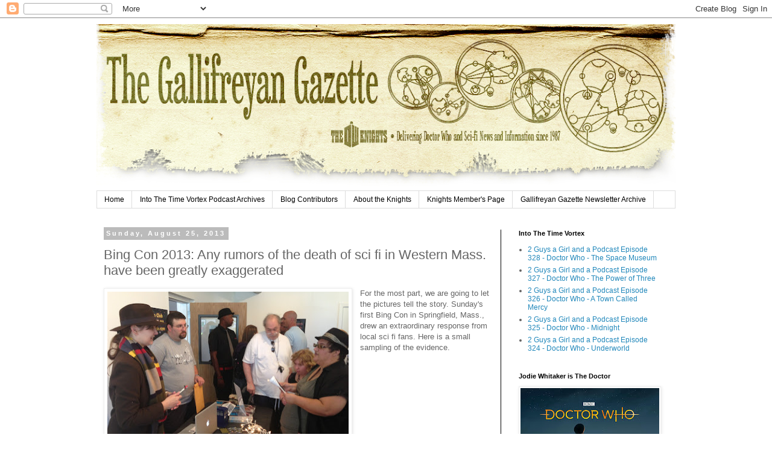

--- FILE ---
content_type: text/html; charset=UTF-8
request_url: https://kotwg.blogspot.com/2013/08/bing-con-2013-any-rumors-of-death-of.html
body_size: 25035
content:
<!DOCTYPE html>
<html class='v2' dir='ltr' lang='en'>
<head>
<link href='https://www.blogger.com/static/v1/widgets/335934321-css_bundle_v2.css' rel='stylesheet' type='text/css'/>
<meta content='width=1100' name='viewport'/>
<meta content='text/html; charset=UTF-8' http-equiv='Content-Type'/>
<meta content='blogger' name='generator'/>
<link href='https://kotwg.blogspot.com/favicon.ico' rel='icon' type='image/x-icon'/>
<link href='http://kotwg.blogspot.com/2013/08/bing-con-2013-any-rumors-of-death-of.html' rel='canonical'/>
<link rel="alternate" type="application/atom+xml" title="The Gallifreyan Gazette - Atom" href="https://kotwg.blogspot.com/feeds/posts/default" />
<link rel="alternate" type="application/rss+xml" title="The Gallifreyan Gazette - RSS" href="https://kotwg.blogspot.com/feeds/posts/default?alt=rss" />
<link rel="service.post" type="application/atom+xml" title="The Gallifreyan Gazette - Atom" href="https://www.blogger.com/feeds/4788917543870877676/posts/default" />

<link rel="alternate" type="application/atom+xml" title="The Gallifreyan Gazette - Atom" href="https://kotwg.blogspot.com/feeds/108521198407152541/comments/default" />
<!--Can't find substitution for tag [blog.ieCssRetrofitLinks]-->
<link href='https://blogger.googleusercontent.com/img/b/R29vZ2xl/AVvXsEhcvruW1339dGWGKargxwRL9YcZnMDxrw1iXX4iLbdKmlppX81rH1xuPhfYAq04Y9hOCSq-9MITggnXmGfP_d1kuoth5A0e7auJiuewVndFzW4D3ssauAHana0ZnzDJ7drbb0oihCyJGg/s400/bing9.jpg' rel='image_src'/>
<meta content='http://kotwg.blogspot.com/2013/08/bing-con-2013-any-rumors-of-death-of.html' property='og:url'/>
<meta content='Bing Con 2013: Any rumors of the death of sci fi in Western Mass. have been greatly exaggerated' property='og:title'/>
<meta content='A Blog Mostly About Doctor Who.  Focusing on News, Reviews and Opinions On New and Classic Doctor Who. Plus the odd comic book and sci fi news.' property='og:description'/>
<meta content='https://blogger.googleusercontent.com/img/b/R29vZ2xl/AVvXsEhcvruW1339dGWGKargxwRL9YcZnMDxrw1iXX4iLbdKmlppX81rH1xuPhfYAq04Y9hOCSq-9MITggnXmGfP_d1kuoth5A0e7auJiuewVndFzW4D3ssauAHana0ZnzDJ7drbb0oihCyJGg/w1200-h630-p-k-no-nu/bing9.jpg' property='og:image'/>
<title>The Gallifreyan Gazette: Bing Con 2013: Any rumors of the death of sci fi in Western Mass. have been greatly exaggerated</title>
<style id='page-skin-1' type='text/css'><!--
/*
-----------------------------------------------
Blogger Template Style
Name:     Simple
Designer: Blogger
URL:      www.blogger.com
----------------------------------------------- */
/* Content
----------------------------------------------- */
body {
font: normal normal 12px 'Trebuchet MS', Trebuchet, Verdana, sans-serif;
color: #666666;
background: #ffffff none repeat scroll top left;
padding: 0 0 0 0;
}
html body .region-inner {
min-width: 0;
max-width: 100%;
width: auto;
}
h2 {
font-size: 22px;
}
a:link {
text-decoration:none;
color: #2288bb;
}
a:visited {
text-decoration:none;
color: #888888;
}
a:hover {
text-decoration:underline;
color: #33aaff;
}
.body-fauxcolumn-outer .fauxcolumn-inner {
background: transparent none repeat scroll top left;
_background-image: none;
}
.body-fauxcolumn-outer .cap-top {
position: absolute;
z-index: 1;
height: 400px;
width: 100%;
}
.body-fauxcolumn-outer .cap-top .cap-left {
width: 100%;
background: transparent none repeat-x scroll top left;
_background-image: none;
}
.content-outer {
-moz-box-shadow: 0 0 0 rgba(0, 0, 0, .15);
-webkit-box-shadow: 0 0 0 rgba(0, 0, 0, .15);
-goog-ms-box-shadow: 0 0 0 #333333;
box-shadow: 0 0 0 rgba(0, 0, 0, .15);
margin-bottom: 1px;
}
.content-inner {
padding: 10px 40px;
}
.content-inner {
background-color: #ffffff;
}
/* Header
----------------------------------------------- */
.header-outer {
background: transparent none repeat-x scroll 0 -400px;
_background-image: none;
}
.Header h1 {
font: normal normal 40px 'Trebuchet MS',Trebuchet,Verdana,sans-serif;
color: #000000;
text-shadow: 0 0 0 rgba(0, 0, 0, .2);
}
.Header h1 a {
color: #000000;
}
.Header .description {
font-size: 18px;
color: #000000;
}
.header-inner .Header .titlewrapper {
padding: 22px 0;
}
.header-inner .Header .descriptionwrapper {
padding: 0 0;
}
/* Tabs
----------------------------------------------- */
.tabs-inner .section:first-child {
border-top: 0 solid #dddddd;
}
.tabs-inner .section:first-child ul {
margin-top: -1px;
border-top: 1px solid #dddddd;
border-left: 1px solid #dddddd;
border-right: 1px solid #dddddd;
}
.tabs-inner .widget ul {
background: transparent none repeat-x scroll 0 -800px;
_background-image: none;
border-bottom: 1px solid #dddddd;
margin-top: 0;
margin-left: -30px;
margin-right: -30px;
}
.tabs-inner .widget li a {
display: inline-block;
padding: .6em 1em;
font: normal normal 12px 'Trebuchet MS', Trebuchet, Verdana, sans-serif;
color: #000000;
border-left: 1px solid #ffffff;
border-right: 1px solid #dddddd;
}
.tabs-inner .widget li:first-child a {
border-left: none;
}
.tabs-inner .widget li.selected a, .tabs-inner .widget li a:hover {
color: #000000;
background-color: #eeeeee;
text-decoration: none;
}
/* Columns
----------------------------------------------- */
.main-outer {
border-top: 0 solid #000000;
}
.fauxcolumn-left-outer .fauxcolumn-inner {
border-right: 1px solid #000000;
}
.fauxcolumn-right-outer .fauxcolumn-inner {
border-left: 1px solid #000000;
}
/* Headings
----------------------------------------------- */
div.widget > h2,
div.widget h2.title {
margin: 0 0 1em 0;
font: normal bold 11px 'Trebuchet MS',Trebuchet,Verdana,sans-serif;
color: #000000;
}
/* Widgets
----------------------------------------------- */
.widget .zippy {
color: #999999;
text-shadow: 2px 2px 1px rgba(0, 0, 0, .1);
}
.widget .popular-posts ul {
list-style: none;
}
/* Posts
----------------------------------------------- */
h2.date-header {
font: normal bold 11px Arial, Tahoma, Helvetica, FreeSans, sans-serif;
}
.date-header span {
background-color: #bbbbbb;
color: #ffffff;
padding: 0.4em;
letter-spacing: 3px;
margin: inherit;
}
.main-inner {
padding-top: 35px;
padding-bottom: 65px;
}
.main-inner .column-center-inner {
padding: 0 0;
}
.main-inner .column-center-inner .section {
margin: 0 1em;
}
.post {
margin: 0 0 45px 0;
}
h3.post-title, .comments h4 {
font: normal normal 22px 'Trebuchet MS',Trebuchet,Verdana,sans-serif;
margin: .75em 0 0;
}
.post-body {
font-size: 110%;
line-height: 1.4;
position: relative;
}
.post-body img, .post-body .tr-caption-container, .Profile img, .Image img,
.BlogList .item-thumbnail img {
padding: 2px;
background: #ffffff;
border: 1px solid #eeeeee;
-moz-box-shadow: 1px 1px 5px rgba(0, 0, 0, .1);
-webkit-box-shadow: 1px 1px 5px rgba(0, 0, 0, .1);
box-shadow: 1px 1px 5px rgba(0, 0, 0, .1);
}
.post-body img, .post-body .tr-caption-container {
padding: 5px;
}
.post-body .tr-caption-container {
color: #666666;
}
.post-body .tr-caption-container img {
padding: 0;
background: transparent;
border: none;
-moz-box-shadow: 0 0 0 rgba(0, 0, 0, .1);
-webkit-box-shadow: 0 0 0 rgba(0, 0, 0, .1);
box-shadow: 0 0 0 rgba(0, 0, 0, .1);
}
.post-header {
margin: 0 0 1.5em;
line-height: 1.6;
font-size: 90%;
}
.post-footer {
margin: 20px -2px 0;
padding: 5px 10px;
color: #666666;
background-color: #eeeeee;
border-bottom: 1px solid #eeeeee;
line-height: 1.6;
font-size: 90%;
}
#comments .comment-author {
padding-top: 1.5em;
border-top: 1px solid #000000;
background-position: 0 1.5em;
}
#comments .comment-author:first-child {
padding-top: 0;
border-top: none;
}
.avatar-image-container {
margin: .2em 0 0;
}
#comments .avatar-image-container img {
border: 1px solid #eeeeee;
}
/* Comments
----------------------------------------------- */
.comments .comments-content .icon.blog-author {
background-repeat: no-repeat;
background-image: url([data-uri]);
}
.comments .comments-content .loadmore a {
border-top: 1px solid #999999;
border-bottom: 1px solid #999999;
}
.comments .comment-thread.inline-thread {
background-color: #eeeeee;
}
.comments .continue {
border-top: 2px solid #999999;
}
/* Accents
---------------------------------------------- */
.section-columns td.columns-cell {
border-left: 1px solid #000000;
}
.blog-pager {
background: transparent url(//www.blogblog.com/1kt/simple/paging_dot.png) repeat-x scroll top center;
}
.blog-pager-older-link, .home-link,
.blog-pager-newer-link {
background-color: #ffffff;
padding: 5px;
}
.footer-outer {
border-top: 1px dashed #bbbbbb;
}
/* Mobile
----------------------------------------------- */
body.mobile  {
background-size: auto;
}
.mobile .body-fauxcolumn-outer {
background: transparent none repeat scroll top left;
}
.mobile .body-fauxcolumn-outer .cap-top {
background-size: 100% auto;
}
.mobile .content-outer {
-webkit-box-shadow: 0 0 3px rgba(0, 0, 0, .15);
box-shadow: 0 0 3px rgba(0, 0, 0, .15);
}
.mobile .tabs-inner .widget ul {
margin-left: 0;
margin-right: 0;
}
.mobile .post {
margin: 0;
}
.mobile .main-inner .column-center-inner .section {
margin: 0;
}
.mobile .date-header span {
padding: 0.1em 10px;
margin: 0 -10px;
}
.mobile h3.post-title {
margin: 0;
}
.mobile .blog-pager {
background: transparent none no-repeat scroll top center;
}
.mobile .footer-outer {
border-top: none;
}
.mobile .main-inner, .mobile .footer-inner {
background-color: #ffffff;
}
.mobile-index-contents {
color: #666666;
}
.mobile-link-button {
background-color: #2288bb;
}
.mobile-link-button a:link, .mobile-link-button a:visited {
color: #ffffff;
}
.mobile .tabs-inner .section:first-child {
border-top: none;
}
.mobile .tabs-inner .PageList .widget-content {
background-color: #eeeeee;
color: #000000;
border-top: 1px solid #dddddd;
border-bottom: 1px solid #dddddd;
}
.mobile .tabs-inner .PageList .widget-content .pagelist-arrow {
border-left: 1px solid #dddddd;
}

--></style>
<style id='template-skin-1' type='text/css'><!--
body {
min-width: 1040px;
}
.content-outer, .content-fauxcolumn-outer, .region-inner {
min-width: 1040px;
max-width: 1040px;
_width: 1040px;
}
.main-inner .columns {
padding-left: 0;
padding-right: 290px;
}
.main-inner .fauxcolumn-center-outer {
left: 0;
right: 290px;
/* IE6 does not respect left and right together */
_width: expression(this.parentNode.offsetWidth -
parseInt("0") -
parseInt("290px") + 'px');
}
.main-inner .fauxcolumn-left-outer {
width: 0;
}
.main-inner .fauxcolumn-right-outer {
width: 290px;
}
.main-inner .column-left-outer {
width: 0;
right: 100%;
margin-left: -0;
}
.main-inner .column-right-outer {
width: 290px;
margin-right: -290px;
}
#layout {
min-width: 0;
}
#layout .content-outer {
min-width: 0;
width: 800px;
}
#layout .region-inner {
min-width: 0;
width: auto;
}
body#layout div.add_widget {
padding: 8px;
}
body#layout div.add_widget a {
margin-left: 32px;
}
--></style>
<script type='text/javascript'>
        (function(i,s,o,g,r,a,m){i['GoogleAnalyticsObject']=r;i[r]=i[r]||function(){
        (i[r].q=i[r].q||[]).push(arguments)},i[r].l=1*new Date();a=s.createElement(o),
        m=s.getElementsByTagName(o)[0];a.async=1;a.src=g;m.parentNode.insertBefore(a,m)
        })(window,document,'script','https://www.google-analytics.com/analytics.js','ga');
        ga('create', 'UA-48102177-2', 'auto', 'blogger');
        ga('blogger.send', 'pageview');
      </script>
<link href='https://www.blogger.com/dyn-css/authorization.css?targetBlogID=4788917543870877676&amp;zx=68c0b4d6-1554-48b5-83a3-02b40840892e' media='none' onload='if(media!=&#39;all&#39;)media=&#39;all&#39;' rel='stylesheet'/><noscript><link href='https://www.blogger.com/dyn-css/authorization.css?targetBlogID=4788917543870877676&amp;zx=68c0b4d6-1554-48b5-83a3-02b40840892e' rel='stylesheet'/></noscript>
<meta name='google-adsense-platform-account' content='ca-host-pub-1556223355139109'/>
<meta name='google-adsense-platform-domain' content='blogspot.com'/>

</head>
<body class='loading variant-simplysimple'>
<div class='navbar section' id='navbar' name='Navbar'><div class='widget Navbar' data-version='1' id='Navbar1'><script type="text/javascript">
    function setAttributeOnload(object, attribute, val) {
      if(window.addEventListener) {
        window.addEventListener('load',
          function(){ object[attribute] = val; }, false);
      } else {
        window.attachEvent('onload', function(){ object[attribute] = val; });
      }
    }
  </script>
<div id="navbar-iframe-container"></div>
<script type="text/javascript" src="https://apis.google.com/js/platform.js"></script>
<script type="text/javascript">
      gapi.load("gapi.iframes:gapi.iframes.style.bubble", function() {
        if (gapi.iframes && gapi.iframes.getContext) {
          gapi.iframes.getContext().openChild({
              url: 'https://www.blogger.com/navbar/4788917543870877676?po\x3d108521198407152541\x26origin\x3dhttps://kotwg.blogspot.com',
              where: document.getElementById("navbar-iframe-container"),
              id: "navbar-iframe"
          });
        }
      });
    </script><script type="text/javascript">
(function() {
var script = document.createElement('script');
script.type = 'text/javascript';
script.src = '//pagead2.googlesyndication.com/pagead/js/google_top_exp.js';
var head = document.getElementsByTagName('head')[0];
if (head) {
head.appendChild(script);
}})();
</script>
</div></div>
<div class='body-fauxcolumns'>
<div class='fauxcolumn-outer body-fauxcolumn-outer'>
<div class='cap-top'>
<div class='cap-left'></div>
<div class='cap-right'></div>
</div>
<div class='fauxborder-left'>
<div class='fauxborder-right'></div>
<div class='fauxcolumn-inner'>
</div>
</div>
<div class='cap-bottom'>
<div class='cap-left'></div>
<div class='cap-right'></div>
</div>
</div>
</div>
<div class='content'>
<div class='content-fauxcolumns'>
<div class='fauxcolumn-outer content-fauxcolumn-outer'>
<div class='cap-top'>
<div class='cap-left'></div>
<div class='cap-right'></div>
</div>
<div class='fauxborder-left'>
<div class='fauxborder-right'></div>
<div class='fauxcolumn-inner'>
</div>
</div>
<div class='cap-bottom'>
<div class='cap-left'></div>
<div class='cap-right'></div>
</div>
</div>
</div>
<div class='content-outer'>
<div class='content-cap-top cap-top'>
<div class='cap-left'></div>
<div class='cap-right'></div>
</div>
<div class='fauxborder-left content-fauxborder-left'>
<div class='fauxborder-right content-fauxborder-right'></div>
<div class='content-inner'>
<header>
<div class='header-outer'>
<div class='header-cap-top cap-top'>
<div class='cap-left'></div>
<div class='cap-right'></div>
</div>
<div class='fauxborder-left header-fauxborder-left'>
<div class='fauxborder-right header-fauxborder-right'></div>
<div class='region-inner header-inner'>
<div class='header section' id='header' name='Header'><div class='widget Header' data-version='1' id='Header1'>
<div id='header-inner'>
<a href='https://kotwg.blogspot.com/' style='display: block'>
<img alt='The Gallifreyan Gazette' height='277px; ' id='Header1_headerimg' src='https://blogger.googleusercontent.com/img/b/R29vZ2xl/AVvXsEjaT9GrvEDJ0B1gxirwr_EZlAQ1c2PEQM5k4vLsDz0ymoSUsfj7MPMzUouLtSK_7ZLe2Cik-Uw9RD7pVfwmD1_gtE5lyiSROxPvhmBrBZ5lMU8og0u5sZNu65YQMbQdPlMJqtRxR1ZllBU/s960/TatteredGazzetteBanner.png' style='display: block' width='960px; '/>
</a>
</div>
</div></div>
</div>
</div>
<div class='header-cap-bottom cap-bottom'>
<div class='cap-left'></div>
<div class='cap-right'></div>
</div>
</div>
</header>
<div class='tabs-outer'>
<div class='tabs-cap-top cap-top'>
<div class='cap-left'></div>
<div class='cap-right'></div>
</div>
<div class='fauxborder-left tabs-fauxborder-left'>
<div class='fauxborder-right tabs-fauxborder-right'></div>
<div class='region-inner tabs-inner'>
<div class='tabs section' id='crosscol' name='Cross-Column'><div class='widget PageList' data-version='1' id='PageList1'>
<h2>The Gallifreyan Gazette Pages</h2>
<div class='widget-content'>
<ul>
<li>
<a href='https://kotwg.blogspot.com/'>Home </a>
</li>
<li>
<a href='https://kotwg.blogspot.com/p/podcast.html'>Into The Time Vortex Podcast Archives</a>
</li>
<li>
<a href='https://kotwg.blogspot.com/p/the-knights-blog-contributors.html'>Blog Contributors</a>
</li>
<li>
<a href='https://kotwg.blogspot.com/p/about-knights.html'>About the Knights</a>
</li>
<li>
<a href='https://kotwg.blogspot.com/p/knights-members-page.html'>Knights Member's Page</a>
</li>
<li>
<a href='https://kotwg.blogspot.com/p/the-knights-gallifreyan-gazette.html'>Gallifreyan Gazette Newsletter Archive</a>
</li>
</ul>
<div class='clear'></div>
</div>
</div></div>
<div class='tabs no-items section' id='crosscol-overflow' name='Cross-Column 2'></div>
</div>
</div>
<div class='tabs-cap-bottom cap-bottom'>
<div class='cap-left'></div>
<div class='cap-right'></div>
</div>
</div>
<div class='main-outer'>
<div class='main-cap-top cap-top'>
<div class='cap-left'></div>
<div class='cap-right'></div>
</div>
<div class='fauxborder-left main-fauxborder-left'>
<div class='fauxborder-right main-fauxborder-right'></div>
<div class='region-inner main-inner'>
<div class='columns fauxcolumns'>
<div class='fauxcolumn-outer fauxcolumn-center-outer'>
<div class='cap-top'>
<div class='cap-left'></div>
<div class='cap-right'></div>
</div>
<div class='fauxborder-left'>
<div class='fauxborder-right'></div>
<div class='fauxcolumn-inner'>
</div>
</div>
<div class='cap-bottom'>
<div class='cap-left'></div>
<div class='cap-right'></div>
</div>
</div>
<div class='fauxcolumn-outer fauxcolumn-left-outer'>
<div class='cap-top'>
<div class='cap-left'></div>
<div class='cap-right'></div>
</div>
<div class='fauxborder-left'>
<div class='fauxborder-right'></div>
<div class='fauxcolumn-inner'>
</div>
</div>
<div class='cap-bottom'>
<div class='cap-left'></div>
<div class='cap-right'></div>
</div>
</div>
<div class='fauxcolumn-outer fauxcolumn-right-outer'>
<div class='cap-top'>
<div class='cap-left'></div>
<div class='cap-right'></div>
</div>
<div class='fauxborder-left'>
<div class='fauxborder-right'></div>
<div class='fauxcolumn-inner'>
</div>
</div>
<div class='cap-bottom'>
<div class='cap-left'></div>
<div class='cap-right'></div>
</div>
</div>
<!-- corrects IE6 width calculation -->
<div class='columns-inner'>
<div class='column-center-outer'>
<div class='column-center-inner'>
<div class='main section' id='main' name='Main'><div class='widget Blog' data-version='1' id='Blog1'>
<div class='blog-posts hfeed'>

          <div class="date-outer">
        
<h2 class='date-header'><span>Sunday, August 25, 2013</span></h2>

          <div class="date-posts">
        
<div class='post-outer'>
<div class='post hentry uncustomized-post-template' itemprop='blogPost' itemscope='itemscope' itemtype='http://schema.org/BlogPosting'>
<meta content='https://blogger.googleusercontent.com/img/b/R29vZ2xl/AVvXsEhcvruW1339dGWGKargxwRL9YcZnMDxrw1iXX4iLbdKmlppX81rH1xuPhfYAq04Y9hOCSq-9MITggnXmGfP_d1kuoth5A0e7auJiuewVndFzW4D3ssauAHana0ZnzDJ7drbb0oihCyJGg/s400/bing9.jpg' itemprop='image_url'/>
<meta content='4788917543870877676' itemprop='blogId'/>
<meta content='108521198407152541' itemprop='postId'/>
<a name='108521198407152541'></a>
<h3 class='post-title entry-title' itemprop='name'>
Bing Con 2013: Any rumors of the death of sci fi in Western Mass. have been greatly exaggerated
</h3>
<div class='post-header'>
<div class='post-header-line-1'></div>
</div>
<div class='post-body entry-content' id='post-body-108521198407152541' itemprop='description articleBody'>
<div class="separator" style="clear: both; text-align: center;">
<a href="https://blogger.googleusercontent.com/img/b/R29vZ2xl/AVvXsEhcvruW1339dGWGKargxwRL9YcZnMDxrw1iXX4iLbdKmlppX81rH1xuPhfYAq04Y9hOCSq-9MITggnXmGfP_d1kuoth5A0e7auJiuewVndFzW4D3ssauAHana0ZnzDJ7drbb0oihCyJGg/s1600/bing9.jpg" imageanchor="1" style="clear: left; float: left; margin-bottom: 1em; margin-right: 1em;"><img border="0" height="275" src="https://blogger.googleusercontent.com/img/b/R29vZ2xl/AVvXsEhcvruW1339dGWGKargxwRL9YcZnMDxrw1iXX4iLbdKmlppX81rH1xuPhfYAq04Y9hOCSq-9MITggnXmGfP_d1kuoth5A0e7auJiuewVndFzW4D3ssauAHana0ZnzDJ7drbb0oihCyJGg/s400/bing9.jpg" width="400" /></a></div>
For the most part, we are going to let the pictures tell the story. Sunday's first Bing Con in Springfield, Mass., drew an extraordinary response from local sci fi fans. Here is a small sampling of the evidence.<br />
<br />
<div class="separator" style="clear: both; text-align: center;">
<a href="https://blogger.googleusercontent.com/img/b/R29vZ2xl/AVvXsEigmm_LDtEPuirzD-f0P0eryHqOJJiITsBEuCYMUnpcHzFt9b8K23xU3idWckL8XbQ6HgiKGJlpcFCqpNsaCZtbVeow8XX6dP-TOtqOAgwaIAOrjH7xn09flxQrdcAmSr4DqVS8K8iZQw/s1600/bing1.jpg" imageanchor="1" style="clear: left; float: left; margin-bottom: 1em; margin-right: 1em;"><img border="0" height="204" src="https://blogger.googleusercontent.com/img/b/R29vZ2xl/AVvXsEigmm_LDtEPuirzD-f0P0eryHqOJJiITsBEuCYMUnpcHzFt9b8K23xU3idWckL8XbQ6HgiKGJlpcFCqpNsaCZtbVeow8XX6dP-TOtqOAgwaIAOrjH7xn09flxQrdcAmSr4DqVS8K8iZQw/s320/bing1.jpg" width="320" /></a></div>
<a href="https://blogger.googleusercontent.com/img/b/R29vZ2xl/AVvXsEj_J5_063IoDyFDGazAz4vkzLk0sZMg1E9V-7M3LptnEtJ-4SYF0mQoLjxXaGDbAx40hReP_5cLw22XbcSgreJVsx7Ef6-slynZNLymfSwywdgW4KhW7zcH2UP2HBipLi3Ebs069VfoMQ/s1600/bing10.jpg" imageanchor="1" style="clear: right; float: right; margin-bottom: 1em; margin-left: 1em;"><img border="0" height="320" src="https://blogger.googleusercontent.com/img/b/R29vZ2xl/AVvXsEj_J5_063IoDyFDGazAz4vkzLk0sZMg1E9V-7M3LptnEtJ-4SYF0mQoLjxXaGDbAx40hReP_5cLw22XbcSgreJVsx7Ef6-slynZNLymfSwywdgW4KhW7zcH2UP2HBipLi3Ebs069VfoMQ/s320/bing10.jpg" width="263" /></a><br />
<div class="separator" style="clear: both; text-align: center;">
<a href="https://blogger.googleusercontent.com/img/b/R29vZ2xl/AVvXsEhOA_mqpRj_iJeam-VL-5Wrs0FuYd0bnqlMmSLi_QPONKzvqGpB1Lswg4JDvt7wSqhv85e1LF3s3oSZKAQ2ySXTHno8SbO4o0YfllyliOUEvvA9-KFdqtXBrFUlk0XDPoc1PYQ56c0Tdw/s1600/bing2.jpg" imageanchor="1" style="clear: left; float: left; margin-bottom: 1em; margin-right: 1em; text-align: center;"><img border="0" height="400" src="https://blogger.googleusercontent.com/img/b/R29vZ2xl/AVvXsEhOA_mqpRj_iJeam-VL-5Wrs0FuYd0bnqlMmSLi_QPONKzvqGpB1Lswg4JDvt7wSqhv85e1LF3s3oSZKAQ2ySXTHno8SbO4o0YfllyliOUEvvA9-KFdqtXBrFUlk0XDPoc1PYQ56c0Tdw/s400/bing2.jpg" width="267" /></a></div>
<a href="https://blogger.googleusercontent.com/img/b/R29vZ2xl/AVvXsEjbhXmTYQeEn94-mWvY-YuPniGVhIe1KF_fICAqvS4sinJ-yA0m-vNnZtjbenB82zQUYlzr57RZtG9u2vc_iFyUAsG21vk2irOY3f51IerJ2zLBW1TOK-dJsOpvVu5Ix2JRZ2P06U5uSw/s1600/bing3.jpg" imageanchor="1" style="clear: right; float: right; margin-bottom: 1em; margin-left: 1em;"><img border="0" height="242" src="https://blogger.googleusercontent.com/img/b/R29vZ2xl/AVvXsEjbhXmTYQeEn94-mWvY-YuPniGVhIe1KF_fICAqvS4sinJ-yA0m-vNnZtjbenB82zQUYlzr57RZtG9u2vc_iFyUAsG21vk2irOY3f51IerJ2zLBW1TOK-dJsOpvVu5Ix2JRZ2P06U5uSw/s320/bing3.jpg" width="320" /></a><br />
<div class="separator" style="clear: both; text-align: center;">
<a href="https://blogger.googleusercontent.com/img/b/R29vZ2xl/AVvXsEiCuAgNmL4rvs9Qa7mnLWvqsUaEzRw0Jpbz7yxkO2iegoaT5jFE7I3t5SjgBjYeUZis_fU_Qwm7lY0WmSnTbc4mX5p-aMkKGtyuDS96dWJIGDP47vY6eLWYGCmwOO1ev7xHkodivGv-ZA/s1600/bing12.jpg" imageanchor="1" style="clear: right; float: right; margin-bottom: 1em; margin-left: 1em;"><img border="0" height="200" src="https://blogger.googleusercontent.com/img/b/R29vZ2xl/AVvXsEiCuAgNmL4rvs9Qa7mnLWvqsUaEzRw0Jpbz7yxkO2iegoaT5jFE7I3t5SjgBjYeUZis_fU_Qwm7lY0WmSnTbc4mX5p-aMkKGtyuDS96dWJIGDP47vY6eLWYGCmwOO1ev7xHkodivGv-ZA/s200/bing12.jpg" width="195" /></a><a href="https://blogger.googleusercontent.com/img/b/R29vZ2xl/AVvXsEhJYdaqla_ZTy-aCItzUPwR06xCI1XIHY6N5FFzMW3LELcuajulgtC7Ye5wXp3Ho_pXqLQ1ZaN3ANr5iS8nYFOhN8dj2rq3JLt-ROndDz85e1KkfZUBcwUb5qv4dplQ8VOQ1XDaDBbdGg/s1600/bing4.jpg" imageanchor="1" style="margin-left: 1em; margin-right: 1em; text-align: center;"></a></div>
<a name="more"></a><a href="https://blogger.googleusercontent.com/img/b/R29vZ2xl/AVvXsEhJYdaqla_ZTy-aCItzUPwR06xCI1XIHY6N5FFzMW3LELcuajulgtC7Ye5wXp3Ho_pXqLQ1ZaN3ANr5iS8nYFOhN8dj2rq3JLt-ROndDz85e1KkfZUBcwUb5qv4dplQ8VOQ1XDaDBbdGg/s1600/bing4.jpg" imageanchor="1" style="margin-left: 1em; margin-right: 1em; text-align: center;"><img border="0" height="304" src="https://blogger.googleusercontent.com/img/b/R29vZ2xl/AVvXsEhJYdaqla_ZTy-aCItzUPwR06xCI1XIHY6N5FFzMW3LELcuajulgtC7Ye5wXp3Ho_pXqLQ1ZaN3ANr5iS8nYFOhN8dj2rq3JLt-ROndDz85e1KkfZUBcwUb5qv4dplQ8VOQ1XDaDBbdGg/s320/bing4.jpg" width="320" /></a><br />
<br />
<br />
<div class="separator" style="clear: both; text-align: center;">
</div>
<a href="https://blogger.googleusercontent.com/img/b/R29vZ2xl/AVvXsEiz93Gy1OI32JRAkeWTytaeCxKSUvrEbVzrfkMzPjBvyKKAVXW_AUkMP7cpQIzmRDNdv8Sg-Bse4K5PilqcLRLOuQfmCWs-o1kcm1xsGvaQ3k3x5KMP7GsgVH-mY2-zToJIV44M4wQbQw/s1600/bing5.jpg" imageanchor="1" style="clear: right; float: right; margin-bottom: 1em; margin-left: 1em;"><img border="0" height="301" src="https://blogger.googleusercontent.com/img/b/R29vZ2xl/AVvXsEiz93Gy1OI32JRAkeWTytaeCxKSUvrEbVzrfkMzPjBvyKKAVXW_AUkMP7cpQIzmRDNdv8Sg-Bse4K5PilqcLRLOuQfmCWs-o1kcm1xsGvaQ3k3x5KMP7GsgVH-mY2-zToJIV44M4wQbQw/s400/bing5.jpg" width="400" /></a><br />
<br />
<div class="separator" style="clear: both; text-align: center;">
<a href="https://blogger.googleusercontent.com/img/b/R29vZ2xl/AVvXsEjn-TmvgecuWEZzfdzQMpe5DAAzc6ww4V5Wk-zACtfgSIsb7wDIS2L-J28Xbrm1R7VPYgdwWSErHVT-nN6-ObuQkyPMCEjDmH05_kb_AWhJ0CZRGfVYOeg2p6VOwFStjXohRSEMZplAFQ/s1600/bing6.jpg" imageanchor="1" style="clear: left; float: left; margin-bottom: 1em; margin-right: 1em;"><img border="0" height="360" src="https://blogger.googleusercontent.com/img/b/R29vZ2xl/AVvXsEjn-TmvgecuWEZzfdzQMpe5DAAzc6ww4V5Wk-zACtfgSIsb7wDIS2L-J28Xbrm1R7VPYgdwWSErHVT-nN6-ObuQkyPMCEjDmH05_kb_AWhJ0CZRGfVYOeg2p6VOwFStjXohRSEMZplAFQ/s400/bing6.jpg" width="400" /></a></div>
<br />
<div class="separator" style="clear: both; text-align: center;">
<a href="https://blogger.googleusercontent.com/img/b/R29vZ2xl/AVvXsEipzCdDZ-qeY1GTGyBQNodCuAYjtGaz58SFpSS3QSABKcpQp3h2tah5fIadBs_akpmKepG2LfQoZfJJNimVGZ0Ul1DSkRcLLb2SKmyQT_YqDE9CoO6VBCUc-PrExySvhzfdezLA5tzxyA/s1600/bing7.jpg" imageanchor="1" style="margin-left: 1em; margin-right: 1em;"><img border="0" height="342" src="https://blogger.googleusercontent.com/img/b/R29vZ2xl/AVvXsEipzCdDZ-qeY1GTGyBQNodCuAYjtGaz58SFpSS3QSABKcpQp3h2tah5fIadBs_akpmKepG2LfQoZfJJNimVGZ0Ul1DSkRcLLb2SKmyQT_YqDE9CoO6VBCUc-PrExySvhzfdezLA5tzxyA/s400/bing7.jpg" width="400" /></a></div>
<br />
<div class="separator" style="clear: both; text-align: center;">
<a href="https://blogger.googleusercontent.com/img/b/R29vZ2xl/AVvXsEgkNi12YBC0kJ4Hcj-oNxim6QkLrtAcUbQS04P4ENPZdiI-U2PiKOHh5PTe8xYtoG-IOub833Xn6hhDnlLUvOrUCGM4wO7GlLGFVsk9omER77lWqKasi77vGoTmPa_8qXQxfWy9PeHpcg/s1600/bing8.jpg" imageanchor="1" style="margin-left: 1em; margin-right: 1em;"><img border="0" height="275" src="https://blogger.googleusercontent.com/img/b/R29vZ2xl/AVvXsEgkNi12YBC0kJ4Hcj-oNxim6QkLrtAcUbQS04P4ENPZdiI-U2PiKOHh5PTe8xYtoG-IOub833Xn6hhDnlLUvOrUCGM4wO7GlLGFVsk9omER77lWqKasi77vGoTmPa_8qXQxfWy9PeHpcg/s400/bing8.jpg" width="400" /></a></div>
<br />
<br />
<br />
<div class="separator" style="clear: both; text-align: center;">
<a href="https://blogger.googleusercontent.com/img/b/R29vZ2xl/AVvXsEhwvRyYkxgd6qYpZbyXWwsPj-Fw0BmE0btbJKYkb-KZ92EV4ehFkMggVt3FbhWtwy76KHEZJ3uXG55P0EDdYPSqABJHsRLF9XKK_Y337e3NOOi6gYC5Am25dN5hZJmfhWpSS_-VWk8QiA/s1600/bing11.jpg" imageanchor="1" style="clear: right; float: right; margin-bottom: 1em; margin-left: 1em;"><img border="0" height="320" src="https://blogger.googleusercontent.com/img/b/R29vZ2xl/AVvXsEhwvRyYkxgd6qYpZbyXWwsPj-Fw0BmE0btbJKYkb-KZ92EV4ehFkMggVt3FbhWtwy76KHEZJ3uXG55P0EDdYPSqABJHsRLF9XKK_Y337e3NOOi6gYC5Am25dN5hZJmfhWpSS_-VWk8QiA/s320/bing11.jpg" width="165" /></a></div>
<br />
<br />
<table align="center" cellpadding="0" cellspacing="0" class="tr-caption-container" style="margin-left: auto; margin-right: auto; text-align: center;"><tbody>
<tr><td style="text-align: center;"><a href="https://blogger.googleusercontent.com/img/b/R29vZ2xl/AVvXsEipb70Gw3BqmJZGdjj0CCr5orjDZnm81y42SfC4OAGBuPRBzmhOx_B9Cgyz79gk-IWsS8dlfR8I9CrKm7y_Sx4guaNk4dJ-vZE-UeYJlbx6VtwzsNXQRl0SMS6iW0GqfnGmU3wpPvXjlg/s1600/bing13.jpg" imageanchor="1" style="margin-left: auto; margin-right: auto;"><img border="0" height="353" src="https://blogger.googleusercontent.com/img/b/R29vZ2xl/AVvXsEipb70Gw3BqmJZGdjj0CCr5orjDZnm81y42SfC4OAGBuPRBzmhOx_B9Cgyz79gk-IWsS8dlfR8I9CrKm7y_Sx4guaNk4dJ-vZE-UeYJlbx6VtwzsNXQRl0SMS6iW0GqfnGmU3wpPvXjlg/s400/bing13.jpg" width="400" /></a></td></tr>
<tr><td class="tr-caption" style="text-align: center;"><i>The evening ended with a fascinating presentation from local filmmaker Marty Langford who is making a documentary, "Doomed," based on the story of the 1994 Roger Corman-produced and unreleased "Fantastic Four" movie.</i></td></tr>
</tbody></table>
<br />
<div style='clear: both;'></div>
</div>
<div class='post-footer'>
<div class='post-footer-line post-footer-line-1'>
<span class='post-author vcard'>
Posted by
<span class='fn' itemprop='author' itemscope='itemscope' itemtype='http://schema.org/Person'>
<meta content='https://www.blogger.com/profile/03705803296659876746' itemprop='url'/>
<a class='g-profile' href='https://www.blogger.com/profile/03705803296659876746' rel='author' title='author profile'>
<span itemprop='name'>Harvey The Pooka</span>
</a>
</span>
</span>
<span class='post-timestamp'>
at
<meta content='http://kotwg.blogspot.com/2013/08/bing-con-2013-any-rumors-of-death-of.html' itemprop='url'/>
<a class='timestamp-link' href='https://kotwg.blogspot.com/2013/08/bing-con-2013-any-rumors-of-death-of.html' rel='bookmark' title='permanent link'><abbr class='published' itemprop='datePublished' title='2013-08-25T23:04:00-04:00'>11:04&#8239;PM</abbr></a>
</span>
<span class='post-comment-link'>
</span>
<span class='post-icons'>
<span class='item-control blog-admin pid-1040533663'>
<a href='https://www.blogger.com/post-edit.g?blogID=4788917543870877676&postID=108521198407152541&from=pencil' title='Edit Post'>
<img alt='' class='icon-action' height='18' src='https://resources.blogblog.com/img/icon18_edit_allbkg.gif' width='18'/>
</a>
</span>
</span>
<div class='post-share-buttons goog-inline-block'>
<a class='goog-inline-block share-button sb-email' href='https://www.blogger.com/share-post.g?blogID=4788917543870877676&postID=108521198407152541&target=email' target='_blank' title='Email This'><span class='share-button-link-text'>Email This</span></a><a class='goog-inline-block share-button sb-blog' href='https://www.blogger.com/share-post.g?blogID=4788917543870877676&postID=108521198407152541&target=blog' onclick='window.open(this.href, "_blank", "height=270,width=475"); return false;' target='_blank' title='BlogThis!'><span class='share-button-link-text'>BlogThis!</span></a><a class='goog-inline-block share-button sb-twitter' href='https://www.blogger.com/share-post.g?blogID=4788917543870877676&postID=108521198407152541&target=twitter' target='_blank' title='Share to X'><span class='share-button-link-text'>Share to X</span></a><a class='goog-inline-block share-button sb-facebook' href='https://www.blogger.com/share-post.g?blogID=4788917543870877676&postID=108521198407152541&target=facebook' onclick='window.open(this.href, "_blank", "height=430,width=640"); return false;' target='_blank' title='Share to Facebook'><span class='share-button-link-text'>Share to Facebook</span></a><a class='goog-inline-block share-button sb-pinterest' href='https://www.blogger.com/share-post.g?blogID=4788917543870877676&postID=108521198407152541&target=pinterest' target='_blank' title='Share to Pinterest'><span class='share-button-link-text'>Share to Pinterest</span></a>
</div>
</div>
<div class='post-footer-line post-footer-line-2'>
<span class='post-labels'>
Labels:
<a href='https://kotwg.blogspot.com/search/label/Bing%20Con%202013' rel='tag'>Bing Con 2013</a>
</span>
</div>
<div class='post-footer-line post-footer-line-3'>
<span class='post-location'>
</span>
</div>
</div>
</div>
<div class='comments' id='comments'>
<a name='comments'></a>
<h4>1 comment:</h4>
<div class='comments-content'>
<script async='async' src='' type='text/javascript'></script>
<script type='text/javascript'>
    (function() {
      var items = null;
      var msgs = null;
      var config = {};

// <![CDATA[
      var cursor = null;
      if (items && items.length > 0) {
        cursor = parseInt(items[items.length - 1].timestamp) + 1;
      }

      var bodyFromEntry = function(entry) {
        var text = (entry &&
                    ((entry.content && entry.content.$t) ||
                     (entry.summary && entry.summary.$t))) ||
            '';
        if (entry && entry.gd$extendedProperty) {
          for (var k in entry.gd$extendedProperty) {
            if (entry.gd$extendedProperty[k].name == 'blogger.contentRemoved') {
              return '<span class="deleted-comment">' + text + '</span>';
            }
          }
        }
        return text;
      }

      var parse = function(data) {
        cursor = null;
        var comments = [];
        if (data && data.feed && data.feed.entry) {
          for (var i = 0, entry; entry = data.feed.entry[i]; i++) {
            var comment = {};
            // comment ID, parsed out of the original id format
            var id = /blog-(\d+).post-(\d+)/.exec(entry.id.$t);
            comment.id = id ? id[2] : null;
            comment.body = bodyFromEntry(entry);
            comment.timestamp = Date.parse(entry.published.$t) + '';
            if (entry.author && entry.author.constructor === Array) {
              var auth = entry.author[0];
              if (auth) {
                comment.author = {
                  name: (auth.name ? auth.name.$t : undefined),
                  profileUrl: (auth.uri ? auth.uri.$t : undefined),
                  avatarUrl: (auth.gd$image ? auth.gd$image.src : undefined)
                };
              }
            }
            if (entry.link) {
              if (entry.link[2]) {
                comment.link = comment.permalink = entry.link[2].href;
              }
              if (entry.link[3]) {
                var pid = /.*comments\/default\/(\d+)\?.*/.exec(entry.link[3].href);
                if (pid && pid[1]) {
                  comment.parentId = pid[1];
                }
              }
            }
            comment.deleteclass = 'item-control blog-admin';
            if (entry.gd$extendedProperty) {
              for (var k in entry.gd$extendedProperty) {
                if (entry.gd$extendedProperty[k].name == 'blogger.itemClass') {
                  comment.deleteclass += ' ' + entry.gd$extendedProperty[k].value;
                } else if (entry.gd$extendedProperty[k].name == 'blogger.displayTime') {
                  comment.displayTime = entry.gd$extendedProperty[k].value;
                }
              }
            }
            comments.push(comment);
          }
        }
        return comments;
      };

      var paginator = function(callback) {
        if (hasMore()) {
          var url = config.feed + '?alt=json&v=2&orderby=published&reverse=false&max-results=50';
          if (cursor) {
            url += '&published-min=' + new Date(cursor).toISOString();
          }
          window.bloggercomments = function(data) {
            var parsed = parse(data);
            cursor = parsed.length < 50 ? null
                : parseInt(parsed[parsed.length - 1].timestamp) + 1
            callback(parsed);
            window.bloggercomments = null;
          }
          url += '&callback=bloggercomments';
          var script = document.createElement('script');
          script.type = 'text/javascript';
          script.src = url;
          document.getElementsByTagName('head')[0].appendChild(script);
        }
      };
      var hasMore = function() {
        return !!cursor;
      };
      var getMeta = function(key, comment) {
        if ('iswriter' == key) {
          var matches = !!comment.author
              && comment.author.name == config.authorName
              && comment.author.profileUrl == config.authorUrl;
          return matches ? 'true' : '';
        } else if ('deletelink' == key) {
          return config.baseUri + '/comment/delete/'
               + config.blogId + '/' + comment.id;
        } else if ('deleteclass' == key) {
          return comment.deleteclass;
        }
        return '';
      };

      var replybox = null;
      var replyUrlParts = null;
      var replyParent = undefined;

      var onReply = function(commentId, domId) {
        if (replybox == null) {
          // lazily cache replybox, and adjust to suit this style:
          replybox = document.getElementById('comment-editor');
          if (replybox != null) {
            replybox.height = '250px';
            replybox.style.display = 'block';
            replyUrlParts = replybox.src.split('#');
          }
        }
        if (replybox && (commentId !== replyParent)) {
          replybox.src = '';
          document.getElementById(domId).insertBefore(replybox, null);
          replybox.src = replyUrlParts[0]
              + (commentId ? '&parentID=' + commentId : '')
              + '#' + replyUrlParts[1];
          replyParent = commentId;
        }
      };

      var hash = (window.location.hash || '#').substring(1);
      var startThread, targetComment;
      if (/^comment-form_/.test(hash)) {
        startThread = hash.substring('comment-form_'.length);
      } else if (/^c[0-9]+$/.test(hash)) {
        targetComment = hash.substring(1);
      }

      // Configure commenting API:
      var configJso = {
        'maxDepth': config.maxThreadDepth
      };
      var provider = {
        'id': config.postId,
        'data': items,
        'loadNext': paginator,
        'hasMore': hasMore,
        'getMeta': getMeta,
        'onReply': onReply,
        'rendered': true,
        'initComment': targetComment,
        'initReplyThread': startThread,
        'config': configJso,
        'messages': msgs
      };

      var render = function() {
        if (window.goog && window.goog.comments) {
          var holder = document.getElementById('comment-holder');
          window.goog.comments.render(holder, provider);
        }
      };

      // render now, or queue to render when library loads:
      if (window.goog && window.goog.comments) {
        render();
      } else {
        window.goog = window.goog || {};
        window.goog.comments = window.goog.comments || {};
        window.goog.comments.loadQueue = window.goog.comments.loadQueue || [];
        window.goog.comments.loadQueue.push(render);
      }
    })();
// ]]>
  </script>
<div id='comment-holder'>
<div class="comment-thread toplevel-thread"><ol id="top-ra"><li class="comment" id="c4674526957484258334"><div class="avatar-image-container"><img src="//blogger.googleusercontent.com/img/b/R29vZ2xl/AVvXsEjS752Cm4y24WjmaeP8zbpJMrCPZfxQSquQ5KtPCsN2ttWcE3xUi4HCowaM-8sSi-kwtuzcszGNbx5x9TS_fKNgHbbYfAtYBSl1Ru_YNeEOFO3sQJzfWYi_2IPOk-zLlKg/s45-c/DTR.jpg" alt=""/></div><div class="comment-block"><div class="comment-header"><cite class="user"><a href="https://www.blogger.com/profile/00224947853352143018" rel="nofollow">Dana R.</a></cite><span class="icon user "></span><span class="datetime secondary-text"><a rel="nofollow" href="https://kotwg.blogspot.com/2013/08/bing-con-2013-any-rumors-of-death-of.html?showComment=1377489265726#c4674526957484258334">August 25, 2013 at 11:54&#8239;PM</a></span></div><p class="comment-content">Looks like a great time - too bad I missed it.</p><span class="comment-actions secondary-text"><a class="comment-reply" target="_self" data-comment-id="4674526957484258334">Reply</a><span class="item-control blog-admin blog-admin pid-607421937"><a target="_self" href="https://www.blogger.com/comment/delete/4788917543870877676/4674526957484258334">Delete</a></span></span></div><div class="comment-replies"><div id="c4674526957484258334-rt" class="comment-thread inline-thread hidden"><span class="thread-toggle thread-expanded"><span class="thread-arrow"></span><span class="thread-count"><a target="_self">Replies</a></span></span><ol id="c4674526957484258334-ra" class="thread-chrome thread-expanded"><div></div><div id="c4674526957484258334-continue" class="continue"><a class="comment-reply" target="_self" data-comment-id="4674526957484258334">Reply</a></div></ol></div></div><div class="comment-replybox-single" id="c4674526957484258334-ce"></div></li></ol><div id="top-continue" class="continue"><a class="comment-reply" target="_self">Add comment</a></div><div class="comment-replybox-thread" id="top-ce"></div><div class="loadmore hidden" data-post-id="108521198407152541"><a target="_self">Load more...</a></div></div>
</div>
</div>
<p class='comment-footer'>
<div class='comment-form'>
<a name='comment-form'></a>
<p>
</p>
<a href='https://www.blogger.com/comment/frame/4788917543870877676?po=108521198407152541&hl=en&saa=85391&origin=https://kotwg.blogspot.com' id='comment-editor-src'></a>
<iframe allowtransparency='true' class='blogger-iframe-colorize blogger-comment-from-post' frameborder='0' height='410px' id='comment-editor' name='comment-editor' src='' width='100%'></iframe>
<script src='https://www.blogger.com/static/v1/jsbin/2830521187-comment_from_post_iframe.js' type='text/javascript'></script>
<script type='text/javascript'>
      BLOG_CMT_createIframe('https://www.blogger.com/rpc_relay.html');
    </script>
</div>
</p>
<div id='backlinks-container'>
<div id='Blog1_backlinks-container'>
</div>
</div>
</div>
</div>

        </div></div>
      
</div>
<div class='blog-pager' id='blog-pager'>
<span id='blog-pager-newer-link'>
<a class='blog-pager-newer-link' href='https://kotwg.blogspot.com/2013/08/another-atlantis-teaser.html' id='Blog1_blog-pager-newer-link' title='Newer Post'>Newer Post</a>
</span>
<span id='blog-pager-older-link'>
<a class='blog-pager-older-link' href='https://kotwg.blogspot.com/2013/08/leaked-screencap-for-doctor-who-50th.html' id='Blog1_blog-pager-older-link' title='Older Post'>Older Post</a>
</span>
<a class='home-link' href='https://kotwg.blogspot.com/'>Home</a>
</div>
<div class='clear'></div>
<div class='post-feeds'>
<div class='feed-links'>
Subscribe to:
<a class='feed-link' href='https://kotwg.blogspot.com/feeds/108521198407152541/comments/default' target='_blank' type='application/atom+xml'>Post Comments (Atom)</a>
</div>
</div>
</div></div>
</div>
</div>
<div class='column-left-outer'>
<div class='column-left-inner'>
<aside>
</aside>
</div>
</div>
<div class='column-right-outer'>
<div class='column-right-inner'>
<aside>
<div class='sidebar section' id='sidebar-right-1'><div class='widget Feed' data-version='1' id='Feed2'>
<h2>Into The Time Vortex</h2>
<div class='widget-content' id='Feed2_feedItemListDisplay'>
<span style='filter: alpha(25); opacity: 0.25;'>
<a href='http://feeds.soundcloud.com/users/soundcloud:users:400147917/sounds.rss'>Loading...</a>
</span>
</div>
<div class='clear'></div>
</div><div class='widget Image' data-version='1' id='Image3'>
<h2>Jodie Whitaker is The Doctor</h2>
<div class='widget-content'>
<img alt='Jodie Whitaker is The Doctor' height='230' id='Image3_img' src='https://blogger.googleusercontent.com/img/b/R29vZ2xl/AVvXsEiS4Yf_eHB_m3lpfZw3F7by0xE9Lyr3MIWVrnBT4uG4x22L-5Z26EhD4Ka2ehpcCxUPJ4gRQ1Z3QQGAx4EKDSC7Ronz3lwMAxan3Z58EjetIEVYzb51XLCMrz4Bh8VY1oZhPmUj7K0rs-7O/s230/doctor-who.jpg' width='230'/>
<br/>
<span class='caption'>This Fall on BBC and BBC America</span>
</div>
<div class='clear'></div>
</div><div class='widget FeaturedPost' data-version='1' id='FeaturedPost1'>
<h2 class='title'>Featured Post</h2>
<div class='post-summary'>
<h3><a href='https://kotwg.blogspot.com/2018/05/into-time-vortex-podcast-episode-75.html'>Into The Time Vortex Podcast - Episode 75- Doctor Who - Robot of Sherwood</a></h3>
<p>
</p>
<img class='image' src='https://blogger.googleusercontent.com/img/b/R29vZ2xl/AVvXsEj_zwhVjvLYjcZ0FgbVxEFNL5CtXajeB1oGFQGSTUHPU8yStRGVHlMhzaOAqcTboFblzQH-r01cduzrClCzolCXLk2_T0qfS8plKDivh8ejLi7CximreccOG1XOqjAA6MpT4cW5jJk-mVsD/s320/akeRP8ODkfLksi35tydSR6IO0fa7HAlF5VEZZGLQxno.jpg'/>
</div>
<style type='text/css'>
    .image {
      width: 100%;
    }
  </style>
<div class='clear'></div>
</div><div class='widget Text' data-version='1' id='Text3'>
<h2 class='title'>Into The Time Vortex Podcast</h2>
<div class='widget-content'>
<b style="font-style: normal; font-weight: normal;">Check out The Gallifeyan Gazette's Latest Podcast Reviewing </b><b style="font-size: 100%; font-style: normal; font-weight: normal;">Classic and New Doctor Who at</b><span =""  style="font-size:100%;"><i> <a href="https://archive.org/search.php?query=Shadokp&amp;sort=-publicdate">Archive.</a></i></span><div style="font-style: normal; font-weight: normal;"><b style="font-size: 100%;"><br /></b></div>
</div>
<div class='clear'></div>
</div><div class='widget PopularPosts' data-version='1' id='PopularPosts1'>
<h2>Popular Posts</h2>
<div class='widget-content popular-posts'>
<ul>
<li>
<div class='item-content'>
<div class='item-thumbnail'>
<a href='https://kotwg.blogspot.com/2013/06/the-rumor-doctor-who-missing-episodes.html' target='_blank'>
<img alt='' border='0' src='https://blogger.googleusercontent.com/img/b/R29vZ2xl/AVvXsEjAamhzfT5wuHfYerGejDomZtKOMMXQlVFFnbizkMhn1OtiJEUxRmQDuJNsBOGKifIhybxUQbQufN6UtyRpH9drHDNvzkLBU4ZPXAJZg91E3SmTfORQI7noNIguplU1whWiKtdsuIXxJWk/w72-h72-p-k-no-nu/vlcsnap-2011-07-19-21h20m03s143.jpg'/>
</a>
</div>
<div class='item-title'><a href='https://kotwg.blogspot.com/2013/06/the-rumor-doctor-who-missing-episodes.html'>The Rumor - Doctor Who Missing Episodes</a></div>
<div class='item-snippet'>  Apparently there is a growing rumor that the BBC has found a fairly large collection of presumed wiped episodes of Doctor Who.   The repor...</div>
</div>
<div style='clear: both;'></div>
</li>
<li>
<div class='item-content'>
<div class='item-thumbnail'>
<a href='https://kotwg.blogspot.com/2011/10/thing-vs-thing-2011-vs-1982-mild.html' target='_blank'>
<img alt='' border='0' src='https://blogger.googleusercontent.com/img/b/R29vZ2xl/AVvXsEhv-awlSmt5EVxpf7A3K8lrv7qpTwHWiTqUDMWyzljnVacWwlvF9QvDVoD6ATVedr5fQU_P4_Qa_VBDaHmll5V2unw9jLtXajoTwAtY4wPsyetKccKd4uKBJCVw7rwGHxbKNb-VYzoi_TjD/w72-h72-p-k-no-nu/the+thingmashup+copy.jpg'/>
</a>
</div>
<div class='item-title'><a href='https://kotwg.blogspot.com/2011/10/thing-vs-thing-2011-vs-1982-mild.html'>The Thing vs. The Thing  - 2011 vs 1982 (Mild Spoilers)</a></div>
<div class='item-snippet'>    Is The Thing  (2011) a worthy prequel to the 1982 The Thing  and is it a movie that will potentially kick off the franchise into the nex...</div>
</div>
<div style='clear: both;'></div>
</li>
<li>
<div class='item-content'>
<div class='item-thumbnail'>
<a href='https://kotwg.blogspot.com/2014/03/doctor-who-missing-companion-ping-cho.html' target='_blank'>
<img alt='' border='0' src='https://blogger.googleusercontent.com/img/b/R29vZ2xl/AVvXsEgRic5kIjNg7hK3ArcZ9RFVPQaBkL2Kg3L-MHMdZpHkwmiJg2EOn72m-1o3X5kPfTiLnXXuRs5exM3_VE7Cs7V2IPK1R9oupCEcEGLyX0_YdVcTtygF-Fd5tdpVVCBBGeBc8LUfc2jZdQA/w72-h72-p-k-no-nu/Ping-Cho.jpg'/>
</a>
</div>
<div class='item-title'><a href='https://kotwg.blogspot.com/2014/03/doctor-who-missing-companion-ping-cho.html'>Doctor Who &#8211; The Missing Companion &#8211; Ping-Cho</a></div>
<div class='item-snippet'>   Every missing episode of Doctor Who  is part of the show&#39;s mythology.  Most are these holy grails that many fans have never seen.  Th...</div>
</div>
<div style='clear: both;'></div>
</li>
<li>
<div class='item-content'>
<div class='item-thumbnail'>
<a href='https://kotwg.blogspot.com/2012/08/lockout-science-fiction-action-movie.html' target='_blank'>
<img alt='' border='0' src='https://lh3.googleusercontent.com/blogger_img_proxy/AEn0k_vYjVuQOdNdcbsZz7G04yOv9Pi8OgfLRZLSiq71cGkfWaeY46ebdOwdAo4wlAY0Zc4Z20V401G9WPstnBj3UjLH6SaNcC4PAH9zOcI6leJ1Jp8PbEWihgzPG5aI=w72-h72-p-k-no-nu'/>
</a>
</div>
<div class='item-title'><a href='https://kotwg.blogspot.com/2012/08/lockout-science-fiction-action-movie.html'>Lockout, science fiction action movie</a></div>
<div class='item-snippet'>Title: Lockout Alternate Title: MS One: Maximum Security  Genre: science fiction action Release year: 2012  Directed by: James Mather and St...</div>
</div>
<div style='clear: both;'></div>
</li>
<li>
<div class='item-content'>
<div class='item-thumbnail'>
<a href='https://kotwg.blogspot.com/2012/02/my-top-25-sci-fi-movies-of-all-time-14.html' target='_blank'>
<img alt='' border='0' src='https://blogger.googleusercontent.com/img/b/R29vZ2xl/AVvXsEjo050a69w0kBaz-9DWimM1dRtpyLFW4rMldMwrOWSpOiKQd1vAknT0RL9Q6c1gtx1Ic0URlr5WVwvkNLrPJsRdReyH19JpeDJimkQ61_yxjafSEQ8UxOwKENIs_DHn9IBqM9JHImGp-lep/w72-h72-p-k-no-nu/title.jpg'/>
</a>
</div>
<div class='item-title'><a href='https://kotwg.blogspot.com/2012/02/my-top-25-sci-fi-movies-of-all-time-14.html'>My Top 25 Sci-Fi Movies of All Time - #14</a></div>
<div class='item-snippet'>  My Top 25 Sci-Fi Movies of All Time     By Ken Parker     You ever see a list of top movies or TV shows and barely recognize any of the li...</div>
</div>
<div style='clear: both;'></div>
</li>
<li>
<div class='item-content'>
<div class='item-thumbnail'>
<a href='https://kotwg.blogspot.com/2011/10/alex-kingston-nude-scene-cut-from-dr.html' target='_blank'>
<img alt='' border='0' src='https://blogger.googleusercontent.com/img/b/R29vZ2xl/AVvXsEh4qGXbJ6Ud47PodAaJzTJGEeQnV5C0fC6InYs6bqFMPQUDP8Ueof6fI7MQ23Ma42b8mP1UAVRPlKasqM2PpekPfjIb8MbK6fKauoEELUcyIH0aNRO6a7eZuvOqBOwdU9d7HizwXAOQgg/w72-h72-p-k-no-nu/alexkingston.jpg'/>
</a>
</div>
<div class='item-title'><a href='https://kotwg.blogspot.com/2011/10/alex-kingston-nude-scene-cut-from-dr.html'>Alex Kingston nude scene cut from 'Dr. Who'? Cry Me a River</a></div>
<div class='item-snippet'>  Playing &quot;Doctor&quot;?   We saw a lot of Alex Kingston as River Song in Series 6 of &quot;Dr. Who.&quot;   We almost saw everything. ...</div>
</div>
<div style='clear: both;'></div>
</li>
</ul>
<div class='clear'></div>
</div>
</div><div class='widget HTML' data-version='1' id='HTML2'>
<h2 class='title'>Follow Us On Twitter</h2>
<div class='widget-content'>
<a href="https://twitter.com/the_knights87" class="twitter-follow-button" data-show-count="false" data-size="large" data-show-screen-name="false">Follow @the_knights87</a>
<script>!function(d,s,id){var js,fjs=d.getElementsByTagName(s)[0],p=/^http:/.test(d.location)?'http':'https';if(!d.getElementById(id)){js=d.createElement(s);js.id=id;js.src=p+'://platform.twitter.com/widgets.js';fjs.parentNode.insertBefore(js,fjs);}}(document, 'script', 'twitter-wjs');</script>
</div>
<div class='clear'></div>
</div><div class='widget HTML' data-version='1' id='HTML4'>
<h2 class='title'>Facebook Badge</h2>
<div class='widget-content'>
<!-- Facebook Badge START --><a href="https://www.facebook.com/KOTWG" target="_TOP" style="font-family: &quot;lucida grande&quot;,tahoma,verdana,arial,sans-serif; font-size: 11px; font-variant: normal; font-style: normal; font-weight: normal; color: #3B5998; text-decoration: none;" title="The Gallifreyan Gazette">The Gallifreyan Gazette</a><br/><a href="https://www.facebook.com/KOTWG" target="_TOP" title="The Gallifreyan Gazette"><img src="https://badge.facebook.com/badge/179435132146021.1164.1329059124.png" style="border: 0px;" /></a><br/><a href="http://www.facebook.com/business/dashboard/" target="_TOP" style="font-family: &quot;lucida grande&quot;,tahoma,verdana,arial,sans-serif; font-size: 11px; font-variant: normal; font-style: normal; font-weight: normal; color: #3B5998; text-decoration: none;" title="Make your own badge!">Promote Your Page Too</a><!-- Facebook Badge END -->
</div>
<div class='clear'></div>
</div><div class='widget Text' data-version='1' id='Text1'>
<h2 class='title'>What is the Gallifreyan Gazette?</h2>
<div class='widget-content'>
<p style="margin-bottom: 0in;"><span style="font-size:100%;">The Gallifreyan Gazette is the name of a fan produced newsletter that began publication in 1987 by the Doctor Who fan club, <a href="http://kotwg.blogspot.com/p/about-knights.html">The Knights</a>.  The newsletter 'regenerated' in 2011 when this blog site went live.</span></p><p style="margin-bottom: 0in;">There are many ways that you can enjoy The Gallifreyan Gazette.  Beside coming back to our site and reading up on the latest news, information and articles you can follow us on Twitter, Facebook and through E-mail (See links below)</p><p style="margin-bottom: 0in;"><span style="font-size:100%;">If you want to participate in our blog feel free to comment on our articles or e-mail us to ask questions.</span></p><p style="margin-bottom: 0in;"><span style="font-size:100%;"><a href="//www.blogger.com/Dwhoknight@aol.com">Dwhoknight@aol.com</a> - Ask any question about our club, its history and current schedule of events.  </span></p><p style="margin-bottom: 0in;"><span style="font-size:100%;"><a href="//www.blogger.com/Kotwg@yahoo.com">Kotwg@yahoo.com</a> - Want to write for our blog or take part in our future podcasts or online events?  Any other blog related questions feel free to ask</span></p><p style="margin-bottom: 0in;"><br /></p>
</div>
<div class='clear'></div>
</div><div class='widget Followers' data-version='1' id='Followers1'>
<h2 class='title'>Followers</h2>
<div class='widget-content'>
<div id='Followers1-wrapper'>
<div style='margin-right:2px;'>
<div><script type="text/javascript" src="https://apis.google.com/js/platform.js"></script>
<div id="followers-iframe-container"></div>
<script type="text/javascript">
    window.followersIframe = null;
    function followersIframeOpen(url) {
      gapi.load("gapi.iframes", function() {
        if (gapi.iframes && gapi.iframes.getContext) {
          window.followersIframe = gapi.iframes.getContext().openChild({
            url: url,
            where: document.getElementById("followers-iframe-container"),
            messageHandlersFilter: gapi.iframes.CROSS_ORIGIN_IFRAMES_FILTER,
            messageHandlers: {
              '_ready': function(obj) {
                window.followersIframe.getIframeEl().height = obj.height;
              },
              'reset': function() {
                window.followersIframe.close();
                followersIframeOpen("https://www.blogger.com/followers/frame/4788917543870877676?colors\x3dCgt0cmFuc3BhcmVudBILdHJhbnNwYXJlbnQaByM2NjY2NjYiByMyMjg4YmIqByNmZmZmZmYyByMwMDAwMDA6ByM2NjY2NjZCByMyMjg4YmJKByM5OTk5OTlSByMyMjg4YmJaC3RyYW5zcGFyZW50\x26pageSize\x3d21\x26hl\x3den\x26origin\x3dhttps://kotwg.blogspot.com");
              },
              'open': function(url) {
                window.followersIframe.close();
                followersIframeOpen(url);
              }
            }
          });
        }
      });
    }
    followersIframeOpen("https://www.blogger.com/followers/frame/4788917543870877676?colors\x3dCgt0cmFuc3BhcmVudBILdHJhbnNwYXJlbnQaByM2NjY2NjYiByMyMjg4YmIqByNmZmZmZmYyByMwMDAwMDA6ByM2NjY2NjZCByMyMjg4YmJKByM5OTk5OTlSByMyMjg4YmJaC3RyYW5zcGFyZW50\x26pageSize\x3d21\x26hl\x3den\x26origin\x3dhttps://kotwg.blogspot.com");
  </script></div>
</div>
</div>
<div class='clear'></div>
</div>
</div><div class='widget Image' data-version='1' id='Image1'>
<div class='widget-content'>
<a href='http://www.who-news.com/index.html'>
<img alt='' height='171' id='Image1_img' src='https://blogger.googleusercontent.com/img/b/R29vZ2xl/AVvXsEjhiXMEPUF7Pv_0MOE2cObvWWzUQIb5Md9yVNruq19ORZ7KhD3T668Xo0ryCmE1YHOSBVzNPM_i4XDsz-DTIogHe5lQzS-p-yaRbfzGjhqvM20NNTtwZfesWhe2zKcUQzPyXaiTAsDZLXH0/s360/stacks_image_79.png' width='305'/>
</a>
<br/>
</div>
<div class='clear'></div>
</div><div class='widget LinkList' data-version='1' id='LinkList1'>
<h2>Links of Interest</h2>
<div class='widget-content'>
<ul>
<li><a href='http://www.combom.co.uk/'>Life, Doctor Who & Combom</a></li>
<li><a href='http://www.thecultden.com/'>Garbage File</a></li>
<li><a href='http://longislanddoctorwho.com/'>Long Island Doctor Who</a></li>
<li><a href='http://www.planetmondas.com/'>Planet Mondas</a></li>
<li><a href='http://outpostskaro.com/'>Outpost Skaro</a></li>
<li><a href='http://www.kasterborous.com/'>Kasterborous</a></li>
<li><a href='http://www.drwho-online.co.uk/'>Doctor Who Online</a></li>
<li><a href='http://blogtorwho.blogspot.com/'>Blogtor Who</a></li>
<li><a href='http://doctorwhoworldwide.com/'>Doctor Who Worldwide</a></li>
<li><a href='http://www.doctorwhonews.net/'>The Doctor Who News Site</a></li>
<li><a href='http://insidemediatrack.com/'>Inside Media Track</a></li>
<li><a href='http://www.thenerdygirlie.com/'>The Nerdy Girlie</a></li>
<li><a href='http://www.thegallifreytimes.co.uk/'>The Gallifrey Times</a></li>
<li><a href='www.TardisDress.com'>Tardis Dress</a></li>
<li><a href='http://scifijubilee.wordpress.com/'>Sci - Fi Jubilee</a></li>
<li><a href='http://theconsultingdetectivesblog.wordpress.com/'>The Consulting Detective</a></li>
<li><a href='http://www.virulentblurb.com/'>VirulentBlurb</a></li>
<li><a href='http://www.meetup.com/Doctor-Who-Club'>Doctor Who Meet-Up - Northampton MA</a></li>
<li><a href='http://www.thegeektwins.com/'>The Geek Twins</a></li>
<li><a href='http://www.newyorkcomiccon.com/'>New York Comic Con</a></li>
<li><a href='http://www.whona.com/'>Who North America</a></li>
<li><a href='http://www.doctorwhostore.com/'>Doctor Who Store.Com</a></li>
<li><a href='http://www.chicagotardis.com/'>Chicago Tardis</a></li>
<li><a href='http://www.bbc.co.uk/doctorwho/dw'>BBC - Official Doctor Who Website</a></li>
</ul>
<div class='clear'></div>
</div>
</div><div class='widget Feed' data-version='1' id='Feed1'>
<h2>The Doctor Who News Page</h2>
<div class='widget-content' id='Feed1_feedItemListDisplay'>
<span style='filter: alpha(25); opacity: 0.25;'>
<a href='http://www.doctorwhonews.net/feeds/posts/default'>Loading...</a>
</span>
</div>
<div class='clear'></div>
</div><div class='widget BlogArchive' data-version='1' id='BlogArchive1'>
<h2>Blog Archive</h2>
<div class='widget-content'>
<div id='ArchiveList'>
<div id='BlogArchive1_ArchiveList'>
<ul class='hierarchy'>
<li class='archivedate collapsed'>
<a class='toggle' href='javascript:void(0)'>
<span class='zippy'>

        &#9658;&#160;
      
</span>
</a>
<a class='post-count-link' href='https://kotwg.blogspot.com/2018/'>
2018
</a>
<span class='post-count' dir='ltr'>(62)</span>
<ul class='hierarchy'>
<li class='archivedate collapsed'>
<a class='toggle' href='javascript:void(0)'>
<span class='zippy'>

        &#9658;&#160;
      
</span>
</a>
<a class='post-count-link' href='https://kotwg.blogspot.com/2018/07/'>
July
</a>
<span class='post-count' dir='ltr'>(1)</span>
</li>
</ul>
<ul class='hierarchy'>
<li class='archivedate collapsed'>
<a class='toggle' href='javascript:void(0)'>
<span class='zippy'>

        &#9658;&#160;
      
</span>
</a>
<a class='post-count-link' href='https://kotwg.blogspot.com/2018/06/'>
June
</a>
<span class='post-count' dir='ltr'>(3)</span>
</li>
</ul>
<ul class='hierarchy'>
<li class='archivedate collapsed'>
<a class='toggle' href='javascript:void(0)'>
<span class='zippy'>

        &#9658;&#160;
      
</span>
</a>
<a class='post-count-link' href='https://kotwg.blogspot.com/2018/05/'>
May
</a>
<span class='post-count' dir='ltr'>(9)</span>
</li>
</ul>
<ul class='hierarchy'>
<li class='archivedate collapsed'>
<a class='toggle' href='javascript:void(0)'>
<span class='zippy'>

        &#9658;&#160;
      
</span>
</a>
<a class='post-count-link' href='https://kotwg.blogspot.com/2018/04/'>
April
</a>
<span class='post-count' dir='ltr'>(8)</span>
</li>
</ul>
<ul class='hierarchy'>
<li class='archivedate collapsed'>
<a class='toggle' href='javascript:void(0)'>
<span class='zippy'>

        &#9658;&#160;
      
</span>
</a>
<a class='post-count-link' href='https://kotwg.blogspot.com/2018/03/'>
March
</a>
<span class='post-count' dir='ltr'>(9)</span>
</li>
</ul>
<ul class='hierarchy'>
<li class='archivedate collapsed'>
<a class='toggle' href='javascript:void(0)'>
<span class='zippy'>

        &#9658;&#160;
      
</span>
</a>
<a class='post-count-link' href='https://kotwg.blogspot.com/2018/02/'>
February
</a>
<span class='post-count' dir='ltr'>(13)</span>
</li>
</ul>
<ul class='hierarchy'>
<li class='archivedate collapsed'>
<a class='toggle' href='javascript:void(0)'>
<span class='zippy'>

        &#9658;&#160;
      
</span>
</a>
<a class='post-count-link' href='https://kotwg.blogspot.com/2018/01/'>
January
</a>
<span class='post-count' dir='ltr'>(19)</span>
</li>
</ul>
</li>
</ul>
<ul class='hierarchy'>
<li class='archivedate collapsed'>
<a class='toggle' href='javascript:void(0)'>
<span class='zippy'>

        &#9658;&#160;
      
</span>
</a>
<a class='post-count-link' href='https://kotwg.blogspot.com/2017/'>
2017
</a>
<span class='post-count' dir='ltr'>(300)</span>
<ul class='hierarchy'>
<li class='archivedate collapsed'>
<a class='toggle' href='javascript:void(0)'>
<span class='zippy'>

        &#9658;&#160;
      
</span>
</a>
<a class='post-count-link' href='https://kotwg.blogspot.com/2017/12/'>
December
</a>
<span class='post-count' dir='ltr'>(29)</span>
</li>
</ul>
<ul class='hierarchy'>
<li class='archivedate collapsed'>
<a class='toggle' href='javascript:void(0)'>
<span class='zippy'>

        &#9658;&#160;
      
</span>
</a>
<a class='post-count-link' href='https://kotwg.blogspot.com/2017/11/'>
November
</a>
<span class='post-count' dir='ltr'>(30)</span>
</li>
</ul>
<ul class='hierarchy'>
<li class='archivedate collapsed'>
<a class='toggle' href='javascript:void(0)'>
<span class='zippy'>

        &#9658;&#160;
      
</span>
</a>
<a class='post-count-link' href='https://kotwg.blogspot.com/2017/10/'>
October
</a>
<span class='post-count' dir='ltr'>(23)</span>
</li>
</ul>
<ul class='hierarchy'>
<li class='archivedate collapsed'>
<a class='toggle' href='javascript:void(0)'>
<span class='zippy'>

        &#9658;&#160;
      
</span>
</a>
<a class='post-count-link' href='https://kotwg.blogspot.com/2017/09/'>
September
</a>
<span class='post-count' dir='ltr'>(20)</span>
</li>
</ul>
<ul class='hierarchy'>
<li class='archivedate collapsed'>
<a class='toggle' href='javascript:void(0)'>
<span class='zippy'>

        &#9658;&#160;
      
</span>
</a>
<a class='post-count-link' href='https://kotwg.blogspot.com/2017/08/'>
August
</a>
<span class='post-count' dir='ltr'>(18)</span>
</li>
</ul>
<ul class='hierarchy'>
<li class='archivedate collapsed'>
<a class='toggle' href='javascript:void(0)'>
<span class='zippy'>

        &#9658;&#160;
      
</span>
</a>
<a class='post-count-link' href='https://kotwg.blogspot.com/2017/07/'>
July
</a>
<span class='post-count' dir='ltr'>(23)</span>
</li>
</ul>
<ul class='hierarchy'>
<li class='archivedate collapsed'>
<a class='toggle' href='javascript:void(0)'>
<span class='zippy'>

        &#9658;&#160;
      
</span>
</a>
<a class='post-count-link' href='https://kotwg.blogspot.com/2017/06/'>
June
</a>
<span class='post-count' dir='ltr'>(20)</span>
</li>
</ul>
<ul class='hierarchy'>
<li class='archivedate collapsed'>
<a class='toggle' href='javascript:void(0)'>
<span class='zippy'>

        &#9658;&#160;
      
</span>
</a>
<a class='post-count-link' href='https://kotwg.blogspot.com/2017/05/'>
May
</a>
<span class='post-count' dir='ltr'>(31)</span>
</li>
</ul>
<ul class='hierarchy'>
<li class='archivedate collapsed'>
<a class='toggle' href='javascript:void(0)'>
<span class='zippy'>

        &#9658;&#160;
      
</span>
</a>
<a class='post-count-link' href='https://kotwg.blogspot.com/2017/04/'>
April
</a>
<span class='post-count' dir='ltr'>(41)</span>
</li>
</ul>
<ul class='hierarchy'>
<li class='archivedate collapsed'>
<a class='toggle' href='javascript:void(0)'>
<span class='zippy'>

        &#9658;&#160;
      
</span>
</a>
<a class='post-count-link' href='https://kotwg.blogspot.com/2017/03/'>
March
</a>
<span class='post-count' dir='ltr'>(21)</span>
</li>
</ul>
<ul class='hierarchy'>
<li class='archivedate collapsed'>
<a class='toggle' href='javascript:void(0)'>
<span class='zippy'>

        &#9658;&#160;
      
</span>
</a>
<a class='post-count-link' href='https://kotwg.blogspot.com/2017/02/'>
February
</a>
<span class='post-count' dir='ltr'>(22)</span>
</li>
</ul>
<ul class='hierarchy'>
<li class='archivedate collapsed'>
<a class='toggle' href='javascript:void(0)'>
<span class='zippy'>

        &#9658;&#160;
      
</span>
</a>
<a class='post-count-link' href='https://kotwg.blogspot.com/2017/01/'>
January
</a>
<span class='post-count' dir='ltr'>(22)</span>
</li>
</ul>
</li>
</ul>
<ul class='hierarchy'>
<li class='archivedate collapsed'>
<a class='toggle' href='javascript:void(0)'>
<span class='zippy'>

        &#9658;&#160;
      
</span>
</a>
<a class='post-count-link' href='https://kotwg.blogspot.com/2016/'>
2016
</a>
<span class='post-count' dir='ltr'>(269)</span>
<ul class='hierarchy'>
<li class='archivedate collapsed'>
<a class='toggle' href='javascript:void(0)'>
<span class='zippy'>

        &#9658;&#160;
      
</span>
</a>
<a class='post-count-link' href='https://kotwg.blogspot.com/2016/12/'>
December
</a>
<span class='post-count' dir='ltr'>(27)</span>
</li>
</ul>
<ul class='hierarchy'>
<li class='archivedate collapsed'>
<a class='toggle' href='javascript:void(0)'>
<span class='zippy'>

        &#9658;&#160;
      
</span>
</a>
<a class='post-count-link' href='https://kotwg.blogspot.com/2016/11/'>
November
</a>
<span class='post-count' dir='ltr'>(34)</span>
</li>
</ul>
<ul class='hierarchy'>
<li class='archivedate collapsed'>
<a class='toggle' href='javascript:void(0)'>
<span class='zippy'>

        &#9658;&#160;
      
</span>
</a>
<a class='post-count-link' href='https://kotwg.blogspot.com/2016/10/'>
October
</a>
<span class='post-count' dir='ltr'>(33)</span>
</li>
</ul>
<ul class='hierarchy'>
<li class='archivedate collapsed'>
<a class='toggle' href='javascript:void(0)'>
<span class='zippy'>

        &#9658;&#160;
      
</span>
</a>
<a class='post-count-link' href='https://kotwg.blogspot.com/2016/09/'>
September
</a>
<span class='post-count' dir='ltr'>(21)</span>
</li>
</ul>
<ul class='hierarchy'>
<li class='archivedate collapsed'>
<a class='toggle' href='javascript:void(0)'>
<span class='zippy'>

        &#9658;&#160;
      
</span>
</a>
<a class='post-count-link' href='https://kotwg.blogspot.com/2016/08/'>
August
</a>
<span class='post-count' dir='ltr'>(16)</span>
</li>
</ul>
<ul class='hierarchy'>
<li class='archivedate collapsed'>
<a class='toggle' href='javascript:void(0)'>
<span class='zippy'>

        &#9658;&#160;
      
</span>
</a>
<a class='post-count-link' href='https://kotwg.blogspot.com/2016/07/'>
July
</a>
<span class='post-count' dir='ltr'>(17)</span>
</li>
</ul>
<ul class='hierarchy'>
<li class='archivedate collapsed'>
<a class='toggle' href='javascript:void(0)'>
<span class='zippy'>

        &#9658;&#160;
      
</span>
</a>
<a class='post-count-link' href='https://kotwg.blogspot.com/2016/06/'>
June
</a>
<span class='post-count' dir='ltr'>(14)</span>
</li>
</ul>
<ul class='hierarchy'>
<li class='archivedate collapsed'>
<a class='toggle' href='javascript:void(0)'>
<span class='zippy'>

        &#9658;&#160;
      
</span>
</a>
<a class='post-count-link' href='https://kotwg.blogspot.com/2016/05/'>
May
</a>
<span class='post-count' dir='ltr'>(18)</span>
</li>
</ul>
<ul class='hierarchy'>
<li class='archivedate collapsed'>
<a class='toggle' href='javascript:void(0)'>
<span class='zippy'>

        &#9658;&#160;
      
</span>
</a>
<a class='post-count-link' href='https://kotwg.blogspot.com/2016/04/'>
April
</a>
<span class='post-count' dir='ltr'>(25)</span>
</li>
</ul>
<ul class='hierarchy'>
<li class='archivedate collapsed'>
<a class='toggle' href='javascript:void(0)'>
<span class='zippy'>

        &#9658;&#160;
      
</span>
</a>
<a class='post-count-link' href='https://kotwg.blogspot.com/2016/03/'>
March
</a>
<span class='post-count' dir='ltr'>(21)</span>
</li>
</ul>
<ul class='hierarchy'>
<li class='archivedate collapsed'>
<a class='toggle' href='javascript:void(0)'>
<span class='zippy'>

        &#9658;&#160;
      
</span>
</a>
<a class='post-count-link' href='https://kotwg.blogspot.com/2016/02/'>
February
</a>
<span class='post-count' dir='ltr'>(20)</span>
</li>
</ul>
<ul class='hierarchy'>
<li class='archivedate collapsed'>
<a class='toggle' href='javascript:void(0)'>
<span class='zippy'>

        &#9658;&#160;
      
</span>
</a>
<a class='post-count-link' href='https://kotwg.blogspot.com/2016/01/'>
January
</a>
<span class='post-count' dir='ltr'>(23)</span>
</li>
</ul>
</li>
</ul>
<ul class='hierarchy'>
<li class='archivedate collapsed'>
<a class='toggle' href='javascript:void(0)'>
<span class='zippy'>

        &#9658;&#160;
      
</span>
</a>
<a class='post-count-link' href='https://kotwg.blogspot.com/2015/'>
2015
</a>
<span class='post-count' dir='ltr'>(653)</span>
<ul class='hierarchy'>
<li class='archivedate collapsed'>
<a class='toggle' href='javascript:void(0)'>
<span class='zippy'>

        &#9658;&#160;
      
</span>
</a>
<a class='post-count-link' href='https://kotwg.blogspot.com/2015/12/'>
December
</a>
<span class='post-count' dir='ltr'>(46)</span>
</li>
</ul>
<ul class='hierarchy'>
<li class='archivedate collapsed'>
<a class='toggle' href='javascript:void(0)'>
<span class='zippy'>

        &#9658;&#160;
      
</span>
</a>
<a class='post-count-link' href='https://kotwg.blogspot.com/2015/11/'>
November
</a>
<span class='post-count' dir='ltr'>(65)</span>
</li>
</ul>
<ul class='hierarchy'>
<li class='archivedate collapsed'>
<a class='toggle' href='javascript:void(0)'>
<span class='zippy'>

        &#9658;&#160;
      
</span>
</a>
<a class='post-count-link' href='https://kotwg.blogspot.com/2015/10/'>
October
</a>
<span class='post-count' dir='ltr'>(77)</span>
</li>
</ul>
<ul class='hierarchy'>
<li class='archivedate collapsed'>
<a class='toggle' href='javascript:void(0)'>
<span class='zippy'>

        &#9658;&#160;
      
</span>
</a>
<a class='post-count-link' href='https://kotwg.blogspot.com/2015/09/'>
September
</a>
<span class='post-count' dir='ltr'>(85)</span>
</li>
</ul>
<ul class='hierarchy'>
<li class='archivedate collapsed'>
<a class='toggle' href='javascript:void(0)'>
<span class='zippy'>

        &#9658;&#160;
      
</span>
</a>
<a class='post-count-link' href='https://kotwg.blogspot.com/2015/08/'>
August
</a>
<span class='post-count' dir='ltr'>(38)</span>
</li>
</ul>
<ul class='hierarchy'>
<li class='archivedate collapsed'>
<a class='toggle' href='javascript:void(0)'>
<span class='zippy'>

        &#9658;&#160;
      
</span>
</a>
<a class='post-count-link' href='https://kotwg.blogspot.com/2015/07/'>
July
</a>
<span class='post-count' dir='ltr'>(58)</span>
</li>
</ul>
<ul class='hierarchy'>
<li class='archivedate collapsed'>
<a class='toggle' href='javascript:void(0)'>
<span class='zippy'>

        &#9658;&#160;
      
</span>
</a>
<a class='post-count-link' href='https://kotwg.blogspot.com/2015/06/'>
June
</a>
<span class='post-count' dir='ltr'>(49)</span>
</li>
</ul>
<ul class='hierarchy'>
<li class='archivedate collapsed'>
<a class='toggle' href='javascript:void(0)'>
<span class='zippy'>

        &#9658;&#160;
      
</span>
</a>
<a class='post-count-link' href='https://kotwg.blogspot.com/2015/05/'>
May
</a>
<span class='post-count' dir='ltr'>(56)</span>
</li>
</ul>
<ul class='hierarchy'>
<li class='archivedate collapsed'>
<a class='toggle' href='javascript:void(0)'>
<span class='zippy'>

        &#9658;&#160;
      
</span>
</a>
<a class='post-count-link' href='https://kotwg.blogspot.com/2015/04/'>
April
</a>
<span class='post-count' dir='ltr'>(59)</span>
</li>
</ul>
<ul class='hierarchy'>
<li class='archivedate collapsed'>
<a class='toggle' href='javascript:void(0)'>
<span class='zippy'>

        &#9658;&#160;
      
</span>
</a>
<a class='post-count-link' href='https://kotwg.blogspot.com/2015/03/'>
March
</a>
<span class='post-count' dir='ltr'>(48)</span>
</li>
</ul>
<ul class='hierarchy'>
<li class='archivedate collapsed'>
<a class='toggle' href='javascript:void(0)'>
<span class='zippy'>

        &#9658;&#160;
      
</span>
</a>
<a class='post-count-link' href='https://kotwg.blogspot.com/2015/02/'>
February
</a>
<span class='post-count' dir='ltr'>(27)</span>
</li>
</ul>
<ul class='hierarchy'>
<li class='archivedate collapsed'>
<a class='toggle' href='javascript:void(0)'>
<span class='zippy'>

        &#9658;&#160;
      
</span>
</a>
<a class='post-count-link' href='https://kotwg.blogspot.com/2015/01/'>
January
</a>
<span class='post-count' dir='ltr'>(45)</span>
</li>
</ul>
</li>
</ul>
<ul class='hierarchy'>
<li class='archivedate collapsed'>
<a class='toggle' href='javascript:void(0)'>
<span class='zippy'>

        &#9658;&#160;
      
</span>
</a>
<a class='post-count-link' href='https://kotwg.blogspot.com/2014/'>
2014
</a>
<span class='post-count' dir='ltr'>(1163)</span>
<ul class='hierarchy'>
<li class='archivedate collapsed'>
<a class='toggle' href='javascript:void(0)'>
<span class='zippy'>

        &#9658;&#160;
      
</span>
</a>
<a class='post-count-link' href='https://kotwg.blogspot.com/2014/12/'>
December
</a>
<span class='post-count' dir='ltr'>(86)</span>
</li>
</ul>
<ul class='hierarchy'>
<li class='archivedate collapsed'>
<a class='toggle' href='javascript:void(0)'>
<span class='zippy'>

        &#9658;&#160;
      
</span>
</a>
<a class='post-count-link' href='https://kotwg.blogspot.com/2014/11/'>
November
</a>
<span class='post-count' dir='ltr'>(78)</span>
</li>
</ul>
<ul class='hierarchy'>
<li class='archivedate collapsed'>
<a class='toggle' href='javascript:void(0)'>
<span class='zippy'>

        &#9658;&#160;
      
</span>
</a>
<a class='post-count-link' href='https://kotwg.blogspot.com/2014/10/'>
October
</a>
<span class='post-count' dir='ltr'>(131)</span>
</li>
</ul>
<ul class='hierarchy'>
<li class='archivedate collapsed'>
<a class='toggle' href='javascript:void(0)'>
<span class='zippy'>

        &#9658;&#160;
      
</span>
</a>
<a class='post-count-link' href='https://kotwg.blogspot.com/2014/09/'>
September
</a>
<span class='post-count' dir='ltr'>(117)</span>
</li>
</ul>
<ul class='hierarchy'>
<li class='archivedate collapsed'>
<a class='toggle' href='javascript:void(0)'>
<span class='zippy'>

        &#9658;&#160;
      
</span>
</a>
<a class='post-count-link' href='https://kotwg.blogspot.com/2014/08/'>
August
</a>
<span class='post-count' dir='ltr'>(107)</span>
</li>
</ul>
<ul class='hierarchy'>
<li class='archivedate collapsed'>
<a class='toggle' href='javascript:void(0)'>
<span class='zippy'>

        &#9658;&#160;
      
</span>
</a>
<a class='post-count-link' href='https://kotwg.blogspot.com/2014/07/'>
July
</a>
<span class='post-count' dir='ltr'>(123)</span>
</li>
</ul>
<ul class='hierarchy'>
<li class='archivedate collapsed'>
<a class='toggle' href='javascript:void(0)'>
<span class='zippy'>

        &#9658;&#160;
      
</span>
</a>
<a class='post-count-link' href='https://kotwg.blogspot.com/2014/06/'>
June
</a>
<span class='post-count' dir='ltr'>(52)</span>
</li>
</ul>
<ul class='hierarchy'>
<li class='archivedate collapsed'>
<a class='toggle' href='javascript:void(0)'>
<span class='zippy'>

        &#9658;&#160;
      
</span>
</a>
<a class='post-count-link' href='https://kotwg.blogspot.com/2014/05/'>
May
</a>
<span class='post-count' dir='ltr'>(81)</span>
</li>
</ul>
<ul class='hierarchy'>
<li class='archivedate collapsed'>
<a class='toggle' href='javascript:void(0)'>
<span class='zippy'>

        &#9658;&#160;
      
</span>
</a>
<a class='post-count-link' href='https://kotwg.blogspot.com/2014/04/'>
April
</a>
<span class='post-count' dir='ltr'>(91)</span>
</li>
</ul>
<ul class='hierarchy'>
<li class='archivedate collapsed'>
<a class='toggle' href='javascript:void(0)'>
<span class='zippy'>

        &#9658;&#160;
      
</span>
</a>
<a class='post-count-link' href='https://kotwg.blogspot.com/2014/03/'>
March
</a>
<span class='post-count' dir='ltr'>(92)</span>
</li>
</ul>
<ul class='hierarchy'>
<li class='archivedate collapsed'>
<a class='toggle' href='javascript:void(0)'>
<span class='zippy'>

        &#9658;&#160;
      
</span>
</a>
<a class='post-count-link' href='https://kotwg.blogspot.com/2014/02/'>
February
</a>
<span class='post-count' dir='ltr'>(94)</span>
</li>
</ul>
<ul class='hierarchy'>
<li class='archivedate collapsed'>
<a class='toggle' href='javascript:void(0)'>
<span class='zippy'>

        &#9658;&#160;
      
</span>
</a>
<a class='post-count-link' href='https://kotwg.blogspot.com/2014/01/'>
January
</a>
<span class='post-count' dir='ltr'>(111)</span>
</li>
</ul>
</li>
</ul>
<ul class='hierarchy'>
<li class='archivedate expanded'>
<a class='toggle' href='javascript:void(0)'>
<span class='zippy toggle-open'>

        &#9660;&#160;
      
</span>
</a>
<a class='post-count-link' href='https://kotwg.blogspot.com/2013/'>
2013
</a>
<span class='post-count' dir='ltr'>(1569)</span>
<ul class='hierarchy'>
<li class='archivedate collapsed'>
<a class='toggle' href='javascript:void(0)'>
<span class='zippy'>

        &#9658;&#160;
      
</span>
</a>
<a class='post-count-link' href='https://kotwg.blogspot.com/2013/12/'>
December
</a>
<span class='post-count' dir='ltr'>(148)</span>
</li>
</ul>
<ul class='hierarchy'>
<li class='archivedate collapsed'>
<a class='toggle' href='javascript:void(0)'>
<span class='zippy'>

        &#9658;&#160;
      
</span>
</a>
<a class='post-count-link' href='https://kotwg.blogspot.com/2013/11/'>
November
</a>
<span class='post-count' dir='ltr'>(179)</span>
</li>
</ul>
<ul class='hierarchy'>
<li class='archivedate collapsed'>
<a class='toggle' href='javascript:void(0)'>
<span class='zippy'>

        &#9658;&#160;
      
</span>
</a>
<a class='post-count-link' href='https://kotwg.blogspot.com/2013/10/'>
October
</a>
<span class='post-count' dir='ltr'>(129)</span>
</li>
</ul>
<ul class='hierarchy'>
<li class='archivedate collapsed'>
<a class='toggle' href='javascript:void(0)'>
<span class='zippy'>

        &#9658;&#160;
      
</span>
</a>
<a class='post-count-link' href='https://kotwg.blogspot.com/2013/09/'>
September
</a>
<span class='post-count' dir='ltr'>(94)</span>
</li>
</ul>
<ul class='hierarchy'>
<li class='archivedate expanded'>
<a class='toggle' href='javascript:void(0)'>
<span class='zippy toggle-open'>

        &#9660;&#160;
      
</span>
</a>
<a class='post-count-link' href='https://kotwg.blogspot.com/2013/08/'>
August
</a>
<span class='post-count' dir='ltr'>(101)</span>
<ul class='posts'>
<li><a href='https://kotwg.blogspot.com/2013/08/fan-made-doctor-who-opening-credits.html'>Fan Made Doctor Who Opening Credits</a></li>
<li><a href='https://kotwg.blogspot.com/2013/08/doctor-who-mastermind-review.html'>Doctor Who - Mastermind Review</a></li>
<li><a href='https://kotwg.blogspot.com/2013/08/international-promotional-video.html'>International Promotional Video Celebrating 50 Yea...</a></li>
<li><a href='https://kotwg.blogspot.com/2013/08/marvel-confirms-bradley-cooper-as-voice.html'>Marvel Confirms Bradley Cooper As The Voice Of Roc...</a></li>
<li><a href='https://kotwg.blogspot.com/2013/08/westworld-tv-series-by-jj-abrams-of.html'>Westworld TV Series - by J.J. Abrams of course!</a></li>
<li><a href='https://kotwg.blogspot.com/2013/08/doctor-who-tenth-planet-dvd-details.html'>Doctor Who Tenth Planet DVD Details</a></li>
<li><a href='https://kotwg.blogspot.com/2013/08/doctor-who-59th-anniversary-doctor-who.html'>Doctor Who 50th Anniversary: The Doctor Who Magazi...</a></li>
<li><a href='https://kotwg.blogspot.com/2013/08/marvel-casts-james-spader-as-ultron-for.html'>Marvel Casts James Spader As Ultron For The Avenge...</a></li>
<li><a href='https://kotwg.blogspot.com/2013/08/bbc-release-four-new-atlantis-teasers.html'>BBC Release Four New Atlantis Teasers</a></li>
<li><a href='https://kotwg.blogspot.com/2013/08/fox-fall-preview-for-sleepy-hollow.html'>Fox Fall Preview For Sleepy Hollow</a></li>
<li><a href='https://kotwg.blogspot.com/2013/08/is-jarvis-villain-in-avengers-sequel.html'>Is JARVIS the villain in the Avengers sequel?</a></li>
<li><a href='https://kotwg.blogspot.com/2013/08/star-drunk.html'>Star Drunk</a></li>
<li><a href='https://kotwg.blogspot.com/2013/08/doctor-who-50th-anniversary-wilderness.html'>Doctor Who 50th Anniversary: The Wilderness Years</a></li>
<li><a href='https://kotwg.blogspot.com/2013/08/a-new-preview-and-poster-for-tomorrow.html'>A New Preview and Poster For The Tomorrow People</a></li>
<li><a href='https://kotwg.blogspot.com/2013/08/agents-of-shield-new-promo.html'>Agents Of SHIELD New Promo</a></li>
<li><a href='https://kotwg.blogspot.com/2013/08/arrow-season-2-promo-poster.html'>Arrow Season 2 Promo Poster</a></li>
<li><a href='https://kotwg.blogspot.com/2013/08/synopsis-for-blakes-7-liberator.html'>Synopsis For Blakes 7 The Liberator Chronicles Vol 5</a></li>
<li><a href='https://kotwg.blogspot.com/2013/08/new-comic-book-checklist-for-82813.html'>New Comic Book Checklist for 8/28/13</a></li>
<li><a href='https://kotwg.blogspot.com/2013/08/blakes-7-by-microsoft-not-true.html'>Blake&#39;s 7 by Microsoft - NOT TRUE</a></li>
<li><a href='https://kotwg.blogspot.com/2013/08/li-who-adds-dorium-simon-fisher-becker.html'>LI Who Adds &quot;Dorium&quot; Simon Fisher - Becker To Doct...</a></li>
<li><a href='https://kotwg.blogspot.com/2013/08/nissan-juke-and-stormtroopers.html'>Nissan Juke and Stormtroopers!!</a></li>
<li><a href='https://kotwg.blogspot.com/2013/08/two-new-thor-dark-world-posters.html'>Two New Thor: The Dark World Posters</a></li>
<li><a href='https://kotwg.blogspot.com/2013/08/the-after-by-chris-carter.html'>The After - by Chris Carter</a></li>
<li><a href='https://kotwg.blogspot.com/2013/08/doctor-who-50th-anniversary-paul-mcgann.html'>Doctor Who 50th Anniversary: Paul McGann The 8th D...</a></li>
<li><a href='https://kotwg.blogspot.com/2013/08/promo-for-series-premiere-of-tomorrow.html'>Promo For The Series Premiere Of The Tomorrow People</a></li>
<li><a href='https://kotwg.blogspot.com/2013/08/first-look-at-divergent-from-vmas.html'>First Look At Divergent From The VMA&#39;s</a></li>
<li><a href='https://kotwg.blogspot.com/2013/08/another-atlantis-teaser.html'>Another Atlantis Teaser</a></li>
<li><a href='https://kotwg.blogspot.com/2013/08/bing-con-2013-any-rumors-of-death-of.html'>Bing Con 2013: Any rumors of the death of sci fi i...</a></li>
<li><a href='https://kotwg.blogspot.com/2013/08/leaked-screencap-for-doctor-who-50th.html'>Leaked Screencap For Doctor Who 50th Anniversary S...</a></li>
<li><a href='https://kotwg.blogspot.com/2013/08/new-serenity-comic-book-teased-by-dark.html'>New Serenity Comic Book Teased By Dark Horse Comics</a></li>
<li><a href='https://kotwg.blogspot.com/2013/08/new-agents-of-shield-promo-new-world.html'>New Agents Of SHIELD Promo &quot;The New World&quot;</a></li>
<li><a href='https://kotwg.blogspot.com/2013/08/justice-league-of-america-now-justice.html'>Justice League of America Now Justice League of Ca...</a></li>
<li><a href='https://kotwg.blogspot.com/2013/08/steven-moffat-drops-hints-on-matt.html'>Steven Moffat Drops Hints On Matt Smith&#39;s Final Do...</a></li>
<li><a href='https://kotwg.blogspot.com/2013/08/doctor-who-50th-anniversary-k-9-and.html'>Doctor Who 50th Anniversary: K-9 and Company - A G...</a></li>
<li><a href='https://kotwg.blogspot.com/2013/08/ben-affleck-is-new-batman.html'>Ben Affleck is the new Batman</a></li>
<li><a href='https://kotwg.blogspot.com/2013/08/doctor-who-50th-anniversary-infinite.html'>Doctor Who 50th Anniversary: The Infinite Quest</a></li>
<li><a href='https://kotwg.blogspot.com/2013/08/is-new-star-trek-series-on-horizon.html'>Is A New Star Trek Series On The Horizon? William ...</a></li>
<li><a href='https://kotwg.blogspot.com/2013/08/abe-sci-fi-short.html'>Abe - Sci-Fi Short</a></li>
<li><a href='https://kotwg.blogspot.com/2013/08/doctor-who-50th-anniversary-dreamland.html'>Doctor Who 50th Anniversary: Dreamland</a></li>
<li><a href='https://kotwg.blogspot.com/2013/08/video-for-jj-abrams-new-mystery-project.html'>Video For J.J. Abrams New Mystery Project</a></li>
<li><a href='https://kotwg.blogspot.com/2013/08/new-promo-for-tomorrow-people.html'>New Promo For The Tomorrow People</a></li>
<li><a href='https://kotwg.blogspot.com/2013/08/beautiful-short-beyond.html'>Beautiful Short - Beyond</a></li>
<li><a href='https://kotwg.blogspot.com/2013/08/comic-book-new-releases-for-82113.html'>Comic Book New Releases For 8/21/13</a></li>
<li><a href='https://kotwg.blogspot.com/2013/08/kick-ass-2-movie-review-some-spoilers.html'>Kick-Ass 2 Movie Review (Some Spoilers)</a></li>
<li><a href='https://kotwg.blogspot.com/2013/08/standby-for-action-as-anderson_20.html'>Standby for Action as Anderson Entertainment&#8217;s fir...</a></li>
<li><a href='https://kotwg.blogspot.com/2013/08/damian-wayne-returns-in-damian-son-of.html'>Damian Wayne Returns In Damian Son Of Batman</a></li>
<li><a href='https://kotwg.blogspot.com/2013/08/doctor-who-50th-anniversary-daleks.html'>Doctor Who 50th Anniversary: Daleks Invasion Earth...</a></li>
<li><a href='https://kotwg.blogspot.com/2013/08/promo-pics-for-hobbit-desolation-of.html'>Promo Pics For The Hobbit: The Desolation of Smaug</a></li>
<li><a href='https://kotwg.blogspot.com/2013/08/cast-interviews-for-cws-tomorrow-people.html'>Cast Interviews For The CW&#39;s The Tomorrow People</a></li>
<li><a href='https://kotwg.blogspot.com/2013/08/peter-capaldi-is-cover-boy-for-doctor.html'>Peter Capaldi Is The Cover Boy For Doctor Who Maga...</a></li>
<li><a href='https://kotwg.blogspot.com/2013/08/doctor-who-50th-anniversary-doctor-who_19.html'>Doctor Who 50th Anniversary: Doctor Who and The Da...</a></li>
<li><a href='https://kotwg.blogspot.com/2013/08/neil-cross-writer-of-hide-confirmed-for.html'>Neil Cross Writer Of &quot;Hide&quot; Confirmed For Doctor W...</a></li>
<li><a href='https://kotwg.blogspot.com/2013/08/doctor-who-revisited-eighth-doctor.html'>Doctor Who Revisited: The Eighth Doctor Trailer An...</a></li>
<li><a href='https://kotwg.blogspot.com/2013/08/new-promo-pictures-for-amazing-spider.html'>New Promo Pictures For The Amazing Spider - Man 2</a></li>
<li><a href='https://kotwg.blogspot.com/2013/08/new-movie-poster-for-hobbit-desolation.html'>New Movie Poster For The Hobbit: The Desolation Of...</a></li>
<li><a href='https://kotwg.blogspot.com/2013/08/new-preview-clip-for-agent-carter.html'>New Preview Clip For Agent Carter</a></li>
<li><a href='https://kotwg.blogspot.com/2013/08/whos-changing-doctor-who-fans.html'>Who&#39;s Changing - Doctor Who Fans Documentary</a></li>
<li><a href='https://kotwg.blogspot.com/2013/08/dark-horse-announces-original-graphic.html'>DARK HORSE ANNOUNCES AN ORIGINAL GRAPHIC NOVEL: MO...</a></li>
<li><a href='https://kotwg.blogspot.com/2013/08/atlantis-teaser-trailer.html'>Atlantis Teaser Trailer</a></li>
<li><a href='https://kotwg.blogspot.com/2013/08/torchwood-miracle-day-to-air-on-bbc.html'>Torchwood: Miracle Day To Air On BBC America Start...</a></li>
<li><a href='https://kotwg.blogspot.com/2013/08/big-finish-releases-special-vinyl.html'>Big Finish Releases Special Vinyl Version For Doct...</a></li>
<li><a href='https://kotwg.blogspot.com/2013/08/the-tomorrow-people-preview-trailer.html'>The Tomorrow People Preview Trailer</a></li>
<li><a href='https://kotwg.blogspot.com/2013/08/doctor-who-50th-anniversary-legacy-of.html'>Doctor Who 50th Anniversary: Legacy Of The Daleks ...</a></li>
<li><a href='https://kotwg.blogspot.com/2013/08/doctor-who-tenth-planet-dvd.html'>Doctor Who - The Tenth Planet DVD To Include Willi...</a></li>
<li><a href='https://kotwg.blogspot.com/2013/08/simon-pegg-post-on-twitter-ant-man.html'>Simon Pegg Post on Twitter - Ant Man?</a></li>
<li><a href='https://kotwg.blogspot.com/2013/08/10-reasons-to-watch-8th-doctor.html'>10 Reasons to Watch the 8th Doctor</a></li>
<li><a href='https://kotwg.blogspot.com/2013/08/doctor-who-50th-anniversary.html'>Doctor Who 50th Anniversary: The Bodysnatchers By ...</a></li>
<li><a href='https://kotwg.blogspot.com/2013/08/star-trek-into-darkness-voted-worst.html'>Star Trek Into Darkness Voted Worst Star Trek Movi...</a></li>
<li><a href='https://kotwg.blogspot.com/2013/08/blakes-7-remake-by-microsoft.html'>Blake&#39;s 7 Remake by Microsoft</a></li>
<li><a href='https://kotwg.blogspot.com/2013/08/doctor-who-50th-anniversary-eater-of.html'>Doctor Who 50th Anniversary: Eater of Wasps By @Pa...</a></li>
<li><a href='https://kotwg.blogspot.com/2013/08/new-comic-book-checklist-for-81413.html'>New Comic Book Checklist For 8/14/13</a></li>
<li><a href='https://kotwg.blogspot.com/2013/08/elysium-movie-review-major-spoilers.html'>Elysium Movie Review (Major Spoilers)</a></li>
<li><a href='https://kotwg.blogspot.com/2013/08/google-maps-and-police-box.html'>Google Maps and a Police Box</a></li>
<li><a href='https://kotwg.blogspot.com/2013/08/first-promo-poster-for-atlantis-new-bbc.html'>First Promo Poster For Atlantis The New BBC Advent...</a></li>
<li><a href='https://kotwg.blogspot.com/2013/08/synopsis-for-doctor-who-ebook-spore-by.html'>Synopsis For Doctor Who eBook Spore By Alex Scarro...</a></li>
<li><a href='https://kotwg.blogspot.com/2013/08/the-wizard-of-oz-news.html'>The Wizard of Oz News</a></li>
<li><a href='https://kotwg.blogspot.com/2013/08/track-listening-for-doctor-who-series-7.html'>Track Listening For Doctor Who Series 7 Soundtrack</a></li>
<li><a href='https://kotwg.blogspot.com/2013/08/my-opinion-and-thoughts-on-new-doctor.html'>My Opinion and Thoughts On New Doctor Who Peter Ca...</a></li>
<li><a href='https://kotwg.blogspot.com/2013/08/doctor-who-50th-anniversary-doctor-who.html'>Doctor Who 50th Anniversary: The Doctor Who Movie ...</a></li>
<li><a href='https://kotwg.blogspot.com/2013/08/synopsis-for-doctor-who-starlight.html'>Synopsis For Doctor Who Starlight Robbery</a></li>
<li><a href='https://kotwg.blogspot.com/2013/08/new-doctor-who-peter-capaldi-in.html'>New Doctor Who Peter Capaldi In Torchwood: Childre...</a></li>
<li><a href='https://kotwg.blogspot.com/2013/08/synopsis-for-doctor-who-alchemist.html'>Synopsis For Doctor Who - The Alchemist</a></li>
<li><a href='https://kotwg.blogspot.com/2013/08/new-comic-book-releases-for-872013.html'>New Comic Book Releases For 8/7/2013</a></li>
<li><a href='https://kotwg.blogspot.com/2013/08/thor-dark-world-trailer.html'>Thor: The Dark World Trailer</a></li>
<li><a href='https://kotwg.blogspot.com/2013/08/peter-capaldi-is-doctor-who-fan.html'>Peter Capaldi is a Doctor Who Fan!</a></li>
<li><a href='https://kotwg.blogspot.com/2013/08/synopsis-for-doctor-who-destiny-of.html'>Synopsis For Doctor Who Destiny Of The Doctor - En...</a></li>
<li><a href='https://kotwg.blogspot.com/2013/08/peter-capaldi-our-new-doctor.html'>Peter Capaldi, our new Doctor.</a></li>
<li><a href='https://kotwg.blogspot.com/2013/08/watch-peter-capaldis-introduction-as.html'>Watch Peter Capaldi&#39;s Introduction As The New Doct...</a></li>
<li><a href='https://kotwg.blogspot.com/2013/08/peter-capaldi-photo.html'>Peter Capaldi Photo</a></li>
<li><a href='https://kotwg.blogspot.com/2013/08/doctor-who-video-of-peter-capaldi.html'>Doctor Who Video Of Peter Capaldi Introducing Hims...</a></li>
<li><a href='https://kotwg.blogspot.com/2013/08/doctor-who-live-peter-capaldi-is-12th.html'>Doctor Who Live:  Peter Capaldi Is The 12th Doctor...</a></li>
<li><a href='https://kotwg.blogspot.com/2013/08/peter-davison-and-tom-baker-to-advise.html'>Peter Davison and Tom Baker to advise new Doctor W...</a></li>
<li><a href='https://kotwg.blogspot.com/2013/08/michael-ansara-best-known-as-klingon.html'>Michael Ansara Best Known As Klingon Kang Has Died...</a></li>
<li><a href='https://kotwg.blogspot.com/2013/08/sherlock-series-3-teaser-trailer.html'>Sherlock Series 3 Teaser Trailer</a></li>
<li><a href='https://kotwg.blogspot.com/2013/08/bbc-america-trailer-for-doctor-who-live.html'>BBC America Trailer for Doctor Who Live: The Next ...</a></li>
<li><a href='https://kotwg.blogspot.com/2013/08/doctor-who-debuts-doctor-who-movie-by.html'>Doctor Who Debuts: Doctor Who: The Movie By @ThePl...</a></li>
<li><a href='https://kotwg.blogspot.com/2013/08/teaser-trailer-for-doctor-who-live.html'>Teaser Trailer For Doctor Who Live: The Next Doctor</a></li>
<li><a href='https://kotwg.blogspot.com/2013/08/doctor-who-live-next-doctor-special-to.html'>DOCTOR WHO LIVE: THE NEXT DOCTOR SPECIAL TO AIR LI...</a></li>
<li><a href='https://kotwg.blogspot.com/2013/08/new-thor-dark-world-movie-poster.html'>New Thor: The Dark World Movie Poster</a></li>
<li><a href='https://kotwg.blogspot.com/2013/08/the-wolverine-review-mild-spoilers.html'>The Wolverine Review (Mild Spoilers)</a></li>
</ul>
</li>
</ul>
<ul class='hierarchy'>
<li class='archivedate collapsed'>
<a class='toggle' href='javascript:void(0)'>
<span class='zippy'>

        &#9658;&#160;
      
</span>
</a>
<a class='post-count-link' href='https://kotwg.blogspot.com/2013/07/'>
July
</a>
<span class='post-count' dir='ltr'>(141)</span>
</li>
</ul>
<ul class='hierarchy'>
<li class='archivedate collapsed'>
<a class='toggle' href='javascript:void(0)'>
<span class='zippy'>

        &#9658;&#160;
      
</span>
</a>
<a class='post-count-link' href='https://kotwg.blogspot.com/2013/06/'>
June
</a>
<span class='post-count' dir='ltr'>(97)</span>
</li>
</ul>
<ul class='hierarchy'>
<li class='archivedate collapsed'>
<a class='toggle' href='javascript:void(0)'>
<span class='zippy'>

        &#9658;&#160;
      
</span>
</a>
<a class='post-count-link' href='https://kotwg.blogspot.com/2013/05/'>
May
</a>
<span class='post-count' dir='ltr'>(149)</span>
</li>
</ul>
<ul class='hierarchy'>
<li class='archivedate collapsed'>
<a class='toggle' href='javascript:void(0)'>
<span class='zippy'>

        &#9658;&#160;
      
</span>
</a>
<a class='post-count-link' href='https://kotwg.blogspot.com/2013/04/'>
April
</a>
<span class='post-count' dir='ltr'>(172)</span>
</li>
</ul>
<ul class='hierarchy'>
<li class='archivedate collapsed'>
<a class='toggle' href='javascript:void(0)'>
<span class='zippy'>

        &#9658;&#160;
      
</span>
</a>
<a class='post-count-link' href='https://kotwg.blogspot.com/2013/03/'>
March
</a>
<span class='post-count' dir='ltr'>(165)</span>
</li>
</ul>
<ul class='hierarchy'>
<li class='archivedate collapsed'>
<a class='toggle' href='javascript:void(0)'>
<span class='zippy'>

        &#9658;&#160;
      
</span>
</a>
<a class='post-count-link' href='https://kotwg.blogspot.com/2013/02/'>
February
</a>
<span class='post-count' dir='ltr'>(96)</span>
</li>
</ul>
<ul class='hierarchy'>
<li class='archivedate collapsed'>
<a class='toggle' href='javascript:void(0)'>
<span class='zippy'>

        &#9658;&#160;
      
</span>
</a>
<a class='post-count-link' href='https://kotwg.blogspot.com/2013/01/'>
January
</a>
<span class='post-count' dir='ltr'>(98)</span>
</li>
</ul>
</li>
</ul>
<ul class='hierarchy'>
<li class='archivedate collapsed'>
<a class='toggle' href='javascript:void(0)'>
<span class='zippy'>

        &#9658;&#160;
      
</span>
</a>
<a class='post-count-link' href='https://kotwg.blogspot.com/2012/'>
2012
</a>
<span class='post-count' dir='ltr'>(1262)</span>
<ul class='hierarchy'>
<li class='archivedate collapsed'>
<a class='toggle' href='javascript:void(0)'>
<span class='zippy'>

        &#9658;&#160;
      
</span>
</a>
<a class='post-count-link' href='https://kotwg.blogspot.com/2012/12/'>
December
</a>
<span class='post-count' dir='ltr'>(148)</span>
</li>
</ul>
<ul class='hierarchy'>
<li class='archivedate collapsed'>
<a class='toggle' href='javascript:void(0)'>
<span class='zippy'>

        &#9658;&#160;
      
</span>
</a>
<a class='post-count-link' href='https://kotwg.blogspot.com/2012/11/'>
November
</a>
<span class='post-count' dir='ltr'>(113)</span>
</li>
</ul>
<ul class='hierarchy'>
<li class='archivedate collapsed'>
<a class='toggle' href='javascript:void(0)'>
<span class='zippy'>

        &#9658;&#160;
      
</span>
</a>
<a class='post-count-link' href='https://kotwg.blogspot.com/2012/10/'>
October
</a>
<span class='post-count' dir='ltr'>(103)</span>
</li>
</ul>
<ul class='hierarchy'>
<li class='archivedate collapsed'>
<a class='toggle' href='javascript:void(0)'>
<span class='zippy'>

        &#9658;&#160;
      
</span>
</a>
<a class='post-count-link' href='https://kotwg.blogspot.com/2012/09/'>
September
</a>
<span class='post-count' dir='ltr'>(134)</span>
</li>
</ul>
<ul class='hierarchy'>
<li class='archivedate collapsed'>
<a class='toggle' href='javascript:void(0)'>
<span class='zippy'>

        &#9658;&#160;
      
</span>
</a>
<a class='post-count-link' href='https://kotwg.blogspot.com/2012/08/'>
August
</a>
<span class='post-count' dir='ltr'>(148)</span>
</li>
</ul>
<ul class='hierarchy'>
<li class='archivedate collapsed'>
<a class='toggle' href='javascript:void(0)'>
<span class='zippy'>

        &#9658;&#160;
      
</span>
</a>
<a class='post-count-link' href='https://kotwg.blogspot.com/2012/07/'>
July
</a>
<span class='post-count' dir='ltr'>(145)</span>
</li>
</ul>
<ul class='hierarchy'>
<li class='archivedate collapsed'>
<a class='toggle' href='javascript:void(0)'>
<span class='zippy'>

        &#9658;&#160;
      
</span>
</a>
<a class='post-count-link' href='https://kotwg.blogspot.com/2012/06/'>
June
</a>
<span class='post-count' dir='ltr'>(58)</span>
</li>
</ul>
<ul class='hierarchy'>
<li class='archivedate collapsed'>
<a class='toggle' href='javascript:void(0)'>
<span class='zippy'>

        &#9658;&#160;
      
</span>
</a>
<a class='post-count-link' href='https://kotwg.blogspot.com/2012/05/'>
May
</a>
<span class='post-count' dir='ltr'>(75)</span>
</li>
</ul>
<ul class='hierarchy'>
<li class='archivedate collapsed'>
<a class='toggle' href='javascript:void(0)'>
<span class='zippy'>

        &#9658;&#160;
      
</span>
</a>
<a class='post-count-link' href='https://kotwg.blogspot.com/2012/04/'>
April
</a>
<span class='post-count' dir='ltr'>(69)</span>
</li>
</ul>
<ul class='hierarchy'>
<li class='archivedate collapsed'>
<a class='toggle' href='javascript:void(0)'>
<span class='zippy'>

        &#9658;&#160;
      
</span>
</a>
<a class='post-count-link' href='https://kotwg.blogspot.com/2012/03/'>
March
</a>
<span class='post-count' dir='ltr'>(89)</span>
</li>
</ul>
<ul class='hierarchy'>
<li class='archivedate collapsed'>
<a class='toggle' href='javascript:void(0)'>
<span class='zippy'>

        &#9658;&#160;
      
</span>
</a>
<a class='post-count-link' href='https://kotwg.blogspot.com/2012/02/'>
February
</a>
<span class='post-count' dir='ltr'>(99)</span>
</li>
</ul>
<ul class='hierarchy'>
<li class='archivedate collapsed'>
<a class='toggle' href='javascript:void(0)'>
<span class='zippy'>

        &#9658;&#160;
      
</span>
</a>
<a class='post-count-link' href='https://kotwg.blogspot.com/2012/01/'>
January
</a>
<span class='post-count' dir='ltr'>(81)</span>
</li>
</ul>
</li>
</ul>
<ul class='hierarchy'>
<li class='archivedate collapsed'>
<a class='toggle' href='javascript:void(0)'>
<span class='zippy'>

        &#9658;&#160;
      
</span>
</a>
<a class='post-count-link' href='https://kotwg.blogspot.com/2011/'>
2011
</a>
<span class='post-count' dir='ltr'>(905)</span>
<ul class='hierarchy'>
<li class='archivedate collapsed'>
<a class='toggle' href='javascript:void(0)'>
<span class='zippy'>

        &#9658;&#160;
      
</span>
</a>
<a class='post-count-link' href='https://kotwg.blogspot.com/2011/12/'>
December
</a>
<span class='post-count' dir='ltr'>(133)</span>
</li>
</ul>
<ul class='hierarchy'>
<li class='archivedate collapsed'>
<a class='toggle' href='javascript:void(0)'>
<span class='zippy'>

        &#9658;&#160;
      
</span>
</a>
<a class='post-count-link' href='https://kotwg.blogspot.com/2011/11/'>
November
</a>
<span class='post-count' dir='ltr'>(100)</span>
</li>
</ul>
<ul class='hierarchy'>
<li class='archivedate collapsed'>
<a class='toggle' href='javascript:void(0)'>
<span class='zippy'>

        &#9658;&#160;
      
</span>
</a>
<a class='post-count-link' href='https://kotwg.blogspot.com/2011/10/'>
October
</a>
<span class='post-count' dir='ltr'>(119)</span>
</li>
</ul>
<ul class='hierarchy'>
<li class='archivedate collapsed'>
<a class='toggle' href='javascript:void(0)'>
<span class='zippy'>

        &#9658;&#160;
      
</span>
</a>
<a class='post-count-link' href='https://kotwg.blogspot.com/2011/09/'>
September
</a>
<span class='post-count' dir='ltr'>(174)</span>
</li>
</ul>
<ul class='hierarchy'>
<li class='archivedate collapsed'>
<a class='toggle' href='javascript:void(0)'>
<span class='zippy'>

        &#9658;&#160;
      
</span>
</a>
<a class='post-count-link' href='https://kotwg.blogspot.com/2011/08/'>
August
</a>
<span class='post-count' dir='ltr'>(137)</span>
</li>
</ul>
<ul class='hierarchy'>
<li class='archivedate collapsed'>
<a class='toggle' href='javascript:void(0)'>
<span class='zippy'>

        &#9658;&#160;
      
</span>
</a>
<a class='post-count-link' href='https://kotwg.blogspot.com/2011/07/'>
July
</a>
<span class='post-count' dir='ltr'>(95)</span>
</li>
</ul>
<ul class='hierarchy'>
<li class='archivedate collapsed'>
<a class='toggle' href='javascript:void(0)'>
<span class='zippy'>

        &#9658;&#160;
      
</span>
</a>
<a class='post-count-link' href='https://kotwg.blogspot.com/2011/06/'>
June
</a>
<span class='post-count' dir='ltr'>(45)</span>
</li>
</ul>
<ul class='hierarchy'>
<li class='archivedate collapsed'>
<a class='toggle' href='javascript:void(0)'>
<span class='zippy'>

        &#9658;&#160;
      
</span>
</a>
<a class='post-count-link' href='https://kotwg.blogspot.com/2011/05/'>
May
</a>
<span class='post-count' dir='ltr'>(66)</span>
</li>
</ul>
<ul class='hierarchy'>
<li class='archivedate collapsed'>
<a class='toggle' href='javascript:void(0)'>
<span class='zippy'>

        &#9658;&#160;
      
</span>
</a>
<a class='post-count-link' href='https://kotwg.blogspot.com/2011/04/'>
April
</a>
<span class='post-count' dir='ltr'>(36)</span>
</li>
</ul>
</li>
</ul>
</div>
</div>
<div class='clear'></div>
</div>
</div><div class='widget Subscribe' data-version='1' id='Subscribe1'>
<div style='white-space:nowrap'>
<h2 class='title'>Subscribe To The Gallifreyan Gazette</h2>
<div class='widget-content'>
<div class='subscribe-wrapper subscribe-type-POST'>
<div class='subscribe expanded subscribe-type-POST' id='SW_READER_LIST_Subscribe1POST' style='display:none;'>
<div class='top'>
<span class='inner' onclick='return(_SW_toggleReaderList(event, "Subscribe1POST"));'>
<img class='subscribe-dropdown-arrow' src='https://resources.blogblog.com/img/widgets/arrow_dropdown.gif'/>
<img align='absmiddle' alt='' border='0' class='feed-icon' src='https://resources.blogblog.com/img/icon_feed12.png'/>
Posts
</span>
<div class='feed-reader-links'>
<a class='feed-reader-link' href='https://www.netvibes.com/subscribe.php?url=https%3A%2F%2Fkotwg.blogspot.com%2Ffeeds%2Fposts%2Fdefault' target='_blank'>
<img src='https://resources.blogblog.com/img/widgets/subscribe-netvibes.png'/>
</a>
<a class='feed-reader-link' href='https://add.my.yahoo.com/content?url=https%3A%2F%2Fkotwg.blogspot.com%2Ffeeds%2Fposts%2Fdefault' target='_blank'>
<img src='https://resources.blogblog.com/img/widgets/subscribe-yahoo.png'/>
</a>
<a class='feed-reader-link' href='https://kotwg.blogspot.com/feeds/posts/default' target='_blank'>
<img align='absmiddle' class='feed-icon' src='https://resources.blogblog.com/img/icon_feed12.png'/>
                  Atom
                </a>
</div>
</div>
<div class='bottom'></div>
</div>
<div class='subscribe' id='SW_READER_LIST_CLOSED_Subscribe1POST' onclick='return(_SW_toggleReaderList(event, "Subscribe1POST"));'>
<div class='top'>
<span class='inner'>
<img class='subscribe-dropdown-arrow' src='https://resources.blogblog.com/img/widgets/arrow_dropdown.gif'/>
<span onclick='return(_SW_toggleReaderList(event, "Subscribe1POST"));'>
<img align='absmiddle' alt='' border='0' class='feed-icon' src='https://resources.blogblog.com/img/icon_feed12.png'/>
Posts
</span>
</span>
</div>
<div class='bottom'></div>
</div>
</div>
<div class='subscribe-wrapper subscribe-type-PER_POST'>
<div class='subscribe expanded subscribe-type-PER_POST' id='SW_READER_LIST_Subscribe1PER_POST' style='display:none;'>
<div class='top'>
<span class='inner' onclick='return(_SW_toggleReaderList(event, "Subscribe1PER_POST"));'>
<img class='subscribe-dropdown-arrow' src='https://resources.blogblog.com/img/widgets/arrow_dropdown.gif'/>
<img align='absmiddle' alt='' border='0' class='feed-icon' src='https://resources.blogblog.com/img/icon_feed12.png'/>
Comments
</span>
<div class='feed-reader-links'>
<a class='feed-reader-link' href='https://www.netvibes.com/subscribe.php?url=https%3A%2F%2Fkotwg.blogspot.com%2Ffeeds%2F108521198407152541%2Fcomments%2Fdefault' target='_blank'>
<img src='https://resources.blogblog.com/img/widgets/subscribe-netvibes.png'/>
</a>
<a class='feed-reader-link' href='https://add.my.yahoo.com/content?url=https%3A%2F%2Fkotwg.blogspot.com%2Ffeeds%2F108521198407152541%2Fcomments%2Fdefault' target='_blank'>
<img src='https://resources.blogblog.com/img/widgets/subscribe-yahoo.png'/>
</a>
<a class='feed-reader-link' href='https://kotwg.blogspot.com/feeds/108521198407152541/comments/default' target='_blank'>
<img align='absmiddle' class='feed-icon' src='https://resources.blogblog.com/img/icon_feed12.png'/>
                  Atom
                </a>
</div>
</div>
<div class='bottom'></div>
</div>
<div class='subscribe' id='SW_READER_LIST_CLOSED_Subscribe1PER_POST' onclick='return(_SW_toggleReaderList(event, "Subscribe1PER_POST"));'>
<div class='top'>
<span class='inner'>
<img class='subscribe-dropdown-arrow' src='https://resources.blogblog.com/img/widgets/arrow_dropdown.gif'/>
<span onclick='return(_SW_toggleReaderList(event, "Subscribe1PER_POST"));'>
<img align='absmiddle' alt='' border='0' class='feed-icon' src='https://resources.blogblog.com/img/icon_feed12.png'/>
Comments
</span>
</span>
</div>
<div class='bottom'></div>
</div>
</div>
<div style='clear:both'></div>
</div>
</div>
<div class='clear'></div>
</div></div>
<table border='0' cellpadding='0' cellspacing='0' class='section-columns columns-2'>
<tbody>
<tr>
<td class='first columns-cell'>
<div class='sidebar no-items section' id='sidebar-right-2-1'></div>
</td>
<td class='columns-cell'>
<div class='sidebar no-items section' id='sidebar-right-2-2'></div>
</td>
</tr>
</tbody>
</table>
<div class='sidebar section' id='sidebar-right-3'><div class='widget HTML' data-version='1' id='HTML5'>
<div class='widget-content'>
<!-- Start of StatCounter Code -->
<script type="text/javascript">
var sc_project=6943926; 
var sc_invisible=0; 
var sc_security="fb4d94c2"; 
</script>

<script type="text/javascript" src="//www.statcounter.com/counter/counter_xhtml.js"></script><noscript><div class="statcounter"><a title="blogger hit counter" class="statcounter" href="http://statcounter.com/blogger/"><img class="statcounter" src="https://lh3.googleusercontent.com/blogger_img_proxy/AEn0k_sshtomoUGcwVlWUifCfeI-R8U5KT3atCAcFG72rNXd0eLv9g8Kkp7Pb9okM9tU04Kc0HA-alJda_92qQke-XFOYspvqyCJyJxRXDnd9BaJ7Ak=s0-d" alt="blogger hit counter"></a></div></noscript>
<!-- End of StatCounter Code -->
</div>
<div class='clear'></div>
</div></div>
</aside>
</div>
</div>
</div>
<div style='clear: both'></div>
<!-- columns -->
</div>
<!-- main -->
</div>
</div>
<div class='main-cap-bottom cap-bottom'>
<div class='cap-left'></div>
<div class='cap-right'></div>
</div>
</div>
<footer>
<div class='footer-outer'>
<div class='footer-cap-top cap-top'>
<div class='cap-left'></div>
<div class='cap-right'></div>
</div>
<div class='fauxborder-left footer-fauxborder-left'>
<div class='fauxborder-right footer-fauxborder-right'></div>
<div class='region-inner footer-inner'>
<div class='foot no-items section' id='footer-1'></div>
<table border='0' cellpadding='0' cellspacing='0' class='section-columns columns-2'>
<tbody>
<tr>
<td class='first columns-cell'>
<div class='foot section' id='footer-2-1'><div class='widget Text' data-version='1' id='Text2'>
<div class='widget-content'>
All contents of this website is for the enjoyment of Doctor Who and science fiction. No infringement of rights is intended.
</div>
<div class='clear'></div>
</div></div>
</td>
<td class='columns-cell'>
<div class='foot section' id='footer-2-2'><div class='widget Stats' data-version='1' id='Stats1'>
<h2>Total Pageviews</h2>
<div class='widget-content'>
<div id='Stats1_content' style='display: none;'>
<span class='counter-wrapper graph-counter-wrapper' id='Stats1_totalCount'>
</span>
<div class='clear'></div>
</div>
</div>
</div></div>
</td>
</tr>
</tbody>
</table>
<!-- outside of the include in order to lock Attribution widget -->
<div class='foot section' id='footer-3' name='Footer'><div class='widget Attribution' data-version='1' id='Attribution1'>
<div class='widget-content' style='text-align: center;'>
Simple theme. Powered by <a href='https://www.blogger.com' target='_blank'>Blogger</a>.
</div>
<div class='clear'></div>
</div></div>
</div>
</div>
<div class='footer-cap-bottom cap-bottom'>
<div class='cap-left'></div>
<div class='cap-right'></div>
</div>
</div>
</footer>
<!-- content -->
</div>
</div>
<div class='content-cap-bottom cap-bottom'>
<div class='cap-left'></div>
<div class='cap-right'></div>
</div>
</div>
</div>
<script type='text/javascript'>
    window.setTimeout(function() {
        document.body.className = document.body.className.replace('loading', '');
      }, 10);
  </script>

<script type="text/javascript" src="https://www.blogger.com/static/v1/widgets/2028843038-widgets.js"></script>
<script type='text/javascript'>
window['__wavt'] = 'AOuZoY7YrejWG7mkTPYqkzqPHV9-F8rlsQ:1769014765413';_WidgetManager._Init('//www.blogger.com/rearrange?blogID\x3d4788917543870877676','//kotwg.blogspot.com/2013/08/bing-con-2013-any-rumors-of-death-of.html','4788917543870877676');
_WidgetManager._SetDataContext([{'name': 'blog', 'data': {'blogId': '4788917543870877676', 'title': 'The Gallifreyan Gazette', 'url': 'https://kotwg.blogspot.com/2013/08/bing-con-2013-any-rumors-of-death-of.html', 'canonicalUrl': 'http://kotwg.blogspot.com/2013/08/bing-con-2013-any-rumors-of-death-of.html', 'homepageUrl': 'https://kotwg.blogspot.com/', 'searchUrl': 'https://kotwg.blogspot.com/search', 'canonicalHomepageUrl': 'http://kotwg.blogspot.com/', 'blogspotFaviconUrl': 'https://kotwg.blogspot.com/favicon.ico', 'bloggerUrl': 'https://www.blogger.com', 'hasCustomDomain': false, 'httpsEnabled': true, 'enabledCommentProfileImages': true, 'gPlusViewType': 'FILTERED_POSTMOD', 'adultContent': false, 'analyticsAccountNumber': 'UA-48102177-2', 'encoding': 'UTF-8', 'locale': 'en', 'localeUnderscoreDelimited': 'en', 'languageDirection': 'ltr', 'isPrivate': false, 'isMobile': false, 'isMobileRequest': false, 'mobileClass': '', 'isPrivateBlog': false, 'isDynamicViewsAvailable': true, 'feedLinks': '\x3clink rel\x3d\x22alternate\x22 type\x3d\x22application/atom+xml\x22 title\x3d\x22The Gallifreyan Gazette - Atom\x22 href\x3d\x22https://kotwg.blogspot.com/feeds/posts/default\x22 /\x3e\n\x3clink rel\x3d\x22alternate\x22 type\x3d\x22application/rss+xml\x22 title\x3d\x22The Gallifreyan Gazette - RSS\x22 href\x3d\x22https://kotwg.blogspot.com/feeds/posts/default?alt\x3drss\x22 /\x3e\n\x3clink rel\x3d\x22service.post\x22 type\x3d\x22application/atom+xml\x22 title\x3d\x22The Gallifreyan Gazette - Atom\x22 href\x3d\x22https://www.blogger.com/feeds/4788917543870877676/posts/default\x22 /\x3e\n\n\x3clink rel\x3d\x22alternate\x22 type\x3d\x22application/atom+xml\x22 title\x3d\x22The Gallifreyan Gazette - Atom\x22 href\x3d\x22https://kotwg.blogspot.com/feeds/108521198407152541/comments/default\x22 /\x3e\n', 'meTag': '', 'adsenseHostId': 'ca-host-pub-1556223355139109', 'adsenseHasAds': false, 'adsenseAutoAds': false, 'boqCommentIframeForm': true, 'loginRedirectParam': '', 'view': '', 'dynamicViewsCommentsSrc': '//www.blogblog.com/dynamicviews/4224c15c4e7c9321/js/comments.js', 'dynamicViewsScriptSrc': '//www.blogblog.com/dynamicviews/6e0d22adcfa5abea', 'plusOneApiSrc': 'https://apis.google.com/js/platform.js', 'disableGComments': true, 'interstitialAccepted': false, 'sharing': {'platforms': [{'name': 'Get link', 'key': 'link', 'shareMessage': 'Get link', 'target': ''}, {'name': 'Facebook', 'key': 'facebook', 'shareMessage': 'Share to Facebook', 'target': 'facebook'}, {'name': 'BlogThis!', 'key': 'blogThis', 'shareMessage': 'BlogThis!', 'target': 'blog'}, {'name': 'X', 'key': 'twitter', 'shareMessage': 'Share to X', 'target': 'twitter'}, {'name': 'Pinterest', 'key': 'pinterest', 'shareMessage': 'Share to Pinterest', 'target': 'pinterest'}, {'name': 'Email', 'key': 'email', 'shareMessage': 'Email', 'target': 'email'}], 'disableGooglePlus': true, 'googlePlusShareButtonWidth': 0, 'googlePlusBootstrap': '\x3cscript type\x3d\x22text/javascript\x22\x3ewindow.___gcfg \x3d {\x27lang\x27: \x27en\x27};\x3c/script\x3e'}, 'hasCustomJumpLinkMessage': false, 'jumpLinkMessage': 'Read more', 'pageType': 'item', 'postId': '108521198407152541', 'postImageThumbnailUrl': 'https://blogger.googleusercontent.com/img/b/R29vZ2xl/AVvXsEhcvruW1339dGWGKargxwRL9YcZnMDxrw1iXX4iLbdKmlppX81rH1xuPhfYAq04Y9hOCSq-9MITggnXmGfP_d1kuoth5A0e7auJiuewVndFzW4D3ssauAHana0ZnzDJ7drbb0oihCyJGg/s72-c/bing9.jpg', 'postImageUrl': 'https://blogger.googleusercontent.com/img/b/R29vZ2xl/AVvXsEhcvruW1339dGWGKargxwRL9YcZnMDxrw1iXX4iLbdKmlppX81rH1xuPhfYAq04Y9hOCSq-9MITggnXmGfP_d1kuoth5A0e7auJiuewVndFzW4D3ssauAHana0ZnzDJ7drbb0oihCyJGg/s400/bing9.jpg', 'pageName': 'Bing Con 2013: Any rumors of the death of sci fi in Western Mass. have been greatly exaggerated', 'pageTitle': 'The Gallifreyan Gazette: Bing Con 2013: Any rumors of the death of sci fi in Western Mass. have been greatly exaggerated', 'metaDescription': ''}}, {'name': 'features', 'data': {}}, {'name': 'messages', 'data': {'edit': 'Edit', 'linkCopiedToClipboard': 'Link copied to clipboard!', 'ok': 'Ok', 'postLink': 'Post Link'}}, {'name': 'template', 'data': {'name': 'Simple', 'localizedName': 'Simple', 'isResponsive': false, 'isAlternateRendering': false, 'isCustom': false, 'variant': 'simplysimple', 'variantId': 'simplysimple'}}, {'name': 'view', 'data': {'classic': {'name': 'classic', 'url': '?view\x3dclassic'}, 'flipcard': {'name': 'flipcard', 'url': '?view\x3dflipcard'}, 'magazine': {'name': 'magazine', 'url': '?view\x3dmagazine'}, 'mosaic': {'name': 'mosaic', 'url': '?view\x3dmosaic'}, 'sidebar': {'name': 'sidebar', 'url': '?view\x3dsidebar'}, 'snapshot': {'name': 'snapshot', 'url': '?view\x3dsnapshot'}, 'timeslide': {'name': 'timeslide', 'url': '?view\x3dtimeslide'}, 'isMobile': false, 'title': 'Bing Con 2013: Any rumors of the death of sci fi in Western Mass. have been greatly exaggerated', 'description': 'A Blog Mostly About Doctor Who.  Focusing on News, Reviews and Opinions On New and Classic Doctor Who. Plus the odd comic book and sci fi news.', 'featuredImage': 'https://blogger.googleusercontent.com/img/b/R29vZ2xl/AVvXsEhcvruW1339dGWGKargxwRL9YcZnMDxrw1iXX4iLbdKmlppX81rH1xuPhfYAq04Y9hOCSq-9MITggnXmGfP_d1kuoth5A0e7auJiuewVndFzW4D3ssauAHana0ZnzDJ7drbb0oihCyJGg/s400/bing9.jpg', 'url': 'https://kotwg.blogspot.com/2013/08/bing-con-2013-any-rumors-of-death-of.html', 'type': 'item', 'isSingleItem': true, 'isMultipleItems': false, 'isError': false, 'isPage': false, 'isPost': true, 'isHomepage': false, 'isArchive': false, 'isLabelSearch': false, 'postId': 108521198407152541}}]);
_WidgetManager._RegisterWidget('_NavbarView', new _WidgetInfo('Navbar1', 'navbar', document.getElementById('Navbar1'), {}, 'displayModeFull'));
_WidgetManager._RegisterWidget('_HeaderView', new _WidgetInfo('Header1', 'header', document.getElementById('Header1'), {}, 'displayModeFull'));
_WidgetManager._RegisterWidget('_PageListView', new _WidgetInfo('PageList1', 'crosscol', document.getElementById('PageList1'), {'title': 'The Gallifreyan Gazette Pages', 'links': [{'isCurrentPage': false, 'href': 'https://kotwg.blogspot.com/', 'title': 'Home '}, {'isCurrentPage': false, 'href': 'https://kotwg.blogspot.com/p/podcast.html', 'id': '9151374721401323400', 'title': 'Into The Time Vortex Podcast Archives'}, {'isCurrentPage': false, 'href': 'https://kotwg.blogspot.com/p/the-knights-blog-contributors.html', 'id': '6653398560281023120', 'title': 'Blog Contributors'}, {'isCurrentPage': false, 'href': 'https://kotwg.blogspot.com/p/about-knights.html', 'id': '5377796992500068738', 'title': 'About the Knights'}, {'isCurrentPage': false, 'href': 'https://kotwg.blogspot.com/p/knights-members-page.html', 'id': '4720730443372572932', 'title': 'Knights Member\x27s Page'}, {'isCurrentPage': false, 'href': 'https://kotwg.blogspot.com/p/the-knights-gallifreyan-gazette.html', 'id': '1684125093831028734', 'title': 'Gallifreyan Gazette Newsletter Archive'}], 'mobile': false, 'showPlaceholder': true, 'hasCurrentPage': false}, 'displayModeFull'));
_WidgetManager._RegisterWidget('_BlogView', new _WidgetInfo('Blog1', 'main', document.getElementById('Blog1'), {'cmtInteractionsEnabled': false, 'lightboxEnabled': true, 'lightboxModuleUrl': 'https://www.blogger.com/static/v1/jsbin/4049919853-lbx.js', 'lightboxCssUrl': 'https://www.blogger.com/static/v1/v-css/828616780-lightbox_bundle.css'}, 'displayModeFull'));
_WidgetManager._RegisterWidget('_FeedView', new _WidgetInfo('Feed2', 'sidebar-right-1', document.getElementById('Feed2'), {'title': 'Into The Time Vortex', 'showItemDate': false, 'showItemAuthor': false, 'feedUrl': 'http://feeds.soundcloud.com/users/soundcloud:users:400147917/sounds.rss', 'numItemsShow': 5, 'loadingMsg': 'Loading...', 'openLinksInNewWindow': false, 'useFeedWidgetServ': 'true'}, 'displayModeFull'));
_WidgetManager._RegisterWidget('_ImageView', new _WidgetInfo('Image3', 'sidebar-right-1', document.getElementById('Image3'), {'resize': true}, 'displayModeFull'));
_WidgetManager._RegisterWidget('_FeaturedPostView', new _WidgetInfo('FeaturedPost1', 'sidebar-right-1', document.getElementById('FeaturedPost1'), {}, 'displayModeFull'));
_WidgetManager._RegisterWidget('_TextView', new _WidgetInfo('Text3', 'sidebar-right-1', document.getElementById('Text3'), {}, 'displayModeFull'));
_WidgetManager._RegisterWidget('_PopularPostsView', new _WidgetInfo('PopularPosts1', 'sidebar-right-1', document.getElementById('PopularPosts1'), {}, 'displayModeFull'));
_WidgetManager._RegisterWidget('_HTMLView', new _WidgetInfo('HTML2', 'sidebar-right-1', document.getElementById('HTML2'), {}, 'displayModeFull'));
_WidgetManager._RegisterWidget('_HTMLView', new _WidgetInfo('HTML4', 'sidebar-right-1', document.getElementById('HTML4'), {}, 'displayModeFull'));
_WidgetManager._RegisterWidget('_TextView', new _WidgetInfo('Text1', 'sidebar-right-1', document.getElementById('Text1'), {}, 'displayModeFull'));
_WidgetManager._RegisterWidget('_FollowersView', new _WidgetInfo('Followers1', 'sidebar-right-1', document.getElementById('Followers1'), {}, 'displayModeFull'));
_WidgetManager._RegisterWidget('_ImageView', new _WidgetInfo('Image1', 'sidebar-right-1', document.getElementById('Image1'), {'resize': false}, 'displayModeFull'));
_WidgetManager._RegisterWidget('_LinkListView', new _WidgetInfo('LinkList1', 'sidebar-right-1', document.getElementById('LinkList1'), {}, 'displayModeFull'));
_WidgetManager._RegisterWidget('_FeedView', new _WidgetInfo('Feed1', 'sidebar-right-1', document.getElementById('Feed1'), {'title': 'The Doctor Who News Page', 'showItemDate': false, 'showItemAuthor': false, 'feedUrl': 'http://www.doctorwhonews.net/feeds/posts/default', 'numItemsShow': 5, 'loadingMsg': 'Loading...', 'openLinksInNewWindow': false, 'useFeedWidgetServ': 'true'}, 'displayModeFull'));
_WidgetManager._RegisterWidget('_BlogArchiveView', new _WidgetInfo('BlogArchive1', 'sidebar-right-1', document.getElementById('BlogArchive1'), {'languageDirection': 'ltr', 'loadingMessage': 'Loading\x26hellip;'}, 'displayModeFull'));
_WidgetManager._RegisterWidget('_SubscribeView', new _WidgetInfo('Subscribe1', 'sidebar-right-1', document.getElementById('Subscribe1'), {}, 'displayModeFull'));
_WidgetManager._RegisterWidget('_HTMLView', new _WidgetInfo('HTML5', 'sidebar-right-3', document.getElementById('HTML5'), {}, 'displayModeFull'));
_WidgetManager._RegisterWidget('_TextView', new _WidgetInfo('Text2', 'footer-2-1', document.getElementById('Text2'), {}, 'displayModeFull'));
_WidgetManager._RegisterWidget('_StatsView', new _WidgetInfo('Stats1', 'footer-2-2', document.getElementById('Stats1'), {'title': 'Total Pageviews', 'showGraphicalCounter': true, 'showAnimatedCounter': false, 'showSparkline': false, 'statsUrl': '//kotwg.blogspot.com/b/stats?style\x3dBLACK_TRANSPARENT\x26timeRange\x3dALL_TIME\x26token\x3dAPq4FmBVEvAFxv7NBi0_E1U9PjRhzZHHfZTsePXAaPNRGS1gNw6FF5sD8N6IWRuEvprbZliKDT-S6pBBCnPLKMbWGOBROq5xXQ'}, 'displayModeFull'));
_WidgetManager._RegisterWidget('_AttributionView', new _WidgetInfo('Attribution1', 'footer-3', document.getElementById('Attribution1'), {}, 'displayModeFull'));
</script>
</body>
</html>

--- FILE ---
content_type: text/html; charset=UTF-8
request_url: https://kotwg.blogspot.com/b/stats?style=BLACK_TRANSPARENT&timeRange=ALL_TIME&token=APq4FmBVEvAFxv7NBi0_E1U9PjRhzZHHfZTsePXAaPNRGS1gNw6FF5sD8N6IWRuEvprbZliKDT-S6pBBCnPLKMbWGOBROq5xXQ
body_size: -37
content:
{"total":4202436,"sparklineOptions":{"backgroundColor":{"fillOpacity":0.1,"fill":"#000000"},"series":[{"areaOpacity":0.3,"color":"#202020"}]},"sparklineData":[[0,16],[1,17],[2,14],[3,11],[4,11],[5,8],[6,11],[7,12],[8,12],[9,10],[10,19],[11,16],[12,17],[13,14],[14,22],[15,28],[16,33],[17,43],[18,50],[19,40],[20,15],[21,35],[22,37],[23,28],[24,43],[25,71],[26,72],[27,34],[28,24],[29,100]],"nextTickMs":8759}

--- FILE ---
content_type: text/javascript; charset=UTF-8
request_url: https://kotwg.blogspot.com/2013/08/bing-con-2013-any-rumors-of-death-of.html?action=getFeed&widgetId=Feed1&widgetType=Feed&responseType=js&xssi_token=AOuZoY7YrejWG7mkTPYqkzqPHV9-F8rlsQ%3A1769014765413
body_size: 112
content:
try {
_WidgetManager._HandleControllerResult('Feed1', 'getFeed',{'status': 'ok', 'feed': {'entries': [{'title': 'Doctor Who Magazine: Issue 625', 'link': 'http://www.doctorwhonews.net/2026/01/doctor_who_magazine_issue_625.html', 'publishedDate': '2026-01-08T04:30:00.000-08:00', 'author': ''}, {'title': 'Doctor Who In Memoriam 2025', 'link': 'http://www.doctorwhonews.net/2026/01/doctor_who_in_memoriam_2025.html', 'publishedDate': '2026-01-01T15:18:01.000-08:00', 'author': ''}, {'title': 'Amanda Brotchie', 'link': 'http://www.doctorwhonews.net/2025/12/amanda_brotchie.html', 'publishedDate': '2025-12-19T04:02:22.000-08:00', 'author': ''}, {'title': 'Black Archive #80: Mawdryn Undead', 'link': 'http://www.doctorwhonews.net/2025/12/black_archive_80_mawdryn_undead.html', 'publishedDate': '2025-12-13T14:54:14.000-08:00', 'author': ''}, {'title': 'Andrew Cartmel wins Terrance Dicks Award', 'link': 'http://www.doctorwhonews.net/2025/12/andrew_cartmel_wins_terrance_dicks_award.html', 'publishedDate': '2025-12-09T08:47:17.000-08:00', 'author': ''}], 'title': 'Doctor Who News'}});
} catch (e) {
  if (typeof log != 'undefined') {
    log('HandleControllerResult failed: ' + e);
  }
}
